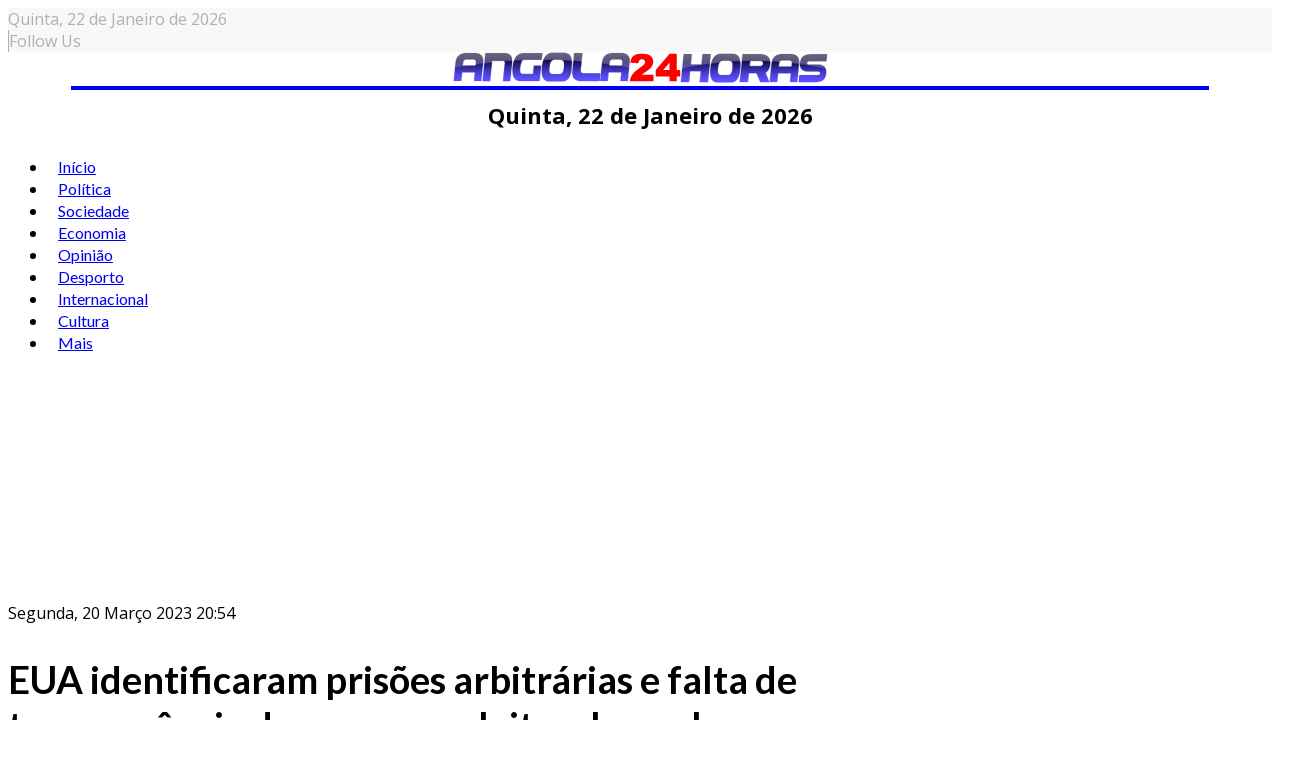

--- FILE ---
content_type: text/html; charset=utf-8
request_url: https://angola24horas.com/angola-24-horas-noticias/item/26521-eua-identificaram-prisoes-arbitrarias-e-falta-de-transparencia-do-processo-eleitoral-angolana
body_size: 21253
content:
<!DOCTYPE html>
<html prefix="og: http://ogp.me/ns#" class="com_k2" lang="pt-br">
<head>
  
<!-- Google Tag Manager -->
<script>(function(w,d,s,l,i){w[l]=w[l]||[];w[l].push({'gtm.start':
new Date().getTime(),event:'gtm.js'});var f=d.getElementsByTagName(s)[0],
j=d.createElement(s),dl=l!='dataLayer'?'&l='+l:'';j.async=true;j.src=
'https://www.googletagmanager.com/gtm.js?id='+i+dl;f.parentNode.insertBefore(j,f);
})(window,document,'script','dataLayer','GTM-K37PWBJ');</script>
<!-- End Google Tag Manager -->  

  
 <script async src="https://pagead2.googlesyndication.com/pagead/js/adsbygoogle.js?client=ca-pub-5708617689570344"
     crossorigin="anonymous"></script>
  
  
  <!-- Google tag (gtag.js) -->
<script async src="https://www.googletagmanager.com/gtag/js?id=G-EZ17KZT0DS"></script>
<script>
  window.dataLayer = window.dataLayer || [];
  function gtag(){dataLayer.push(arguments);}
  gtag('js', new Date());

  gtag('config', 'G-EZ17KZT0DS');
</script>
  
  

				<meta name="viewport" content="width=device-width, initial-scale=1, maximum-scale=2.0">
		<base href="https://angola24horas.com/angola-24-horas-noticias/item/26521-eua-identificaram-prisoes-arbitrarias-e-falta-de-transparencia-do-processo-eleitoral-angolana" />
	<meta http-equiv="content-type" content="text/html; charset=utf-8" />
	<meta name="keywords" content="EUA_Angola,Direitos Humanos" />
	<meta name="robots" content="max-image-preview:large" />
	<meta name="author" content="Angola 24 Horas" />
	<meta property="og:url" content="https://angola24horas.com/angola-24-horas-noticias/item/26521-eua-identificaram-prisoes-arbitrarias-e-falta-de-transparencia-do-processo-eleitoral-angolana" />
	<meta property="og:type" content="article" />
	<meta property="og:title" content="EUA identificaram prisões arbitrárias e falta de transparência do processo eleitoral angolana - Angola24Horas - Portal de Noticias Online" />
	<meta property="og:description" content="Restrições à liberdade de imprensa e de expressão, violência contra jornalistas, prisões arbitrárias, abusos das forças de segurança e sentimento de impunidade e falta de transparência do processo eleitoral foram alguns dos problemas identificados em Angola pelo Departamento de Estado norte-american..." />
	<meta property="og:image" content="https://angola24horas.com/media/k2/items/cache/61f44f92420da7ed820cf70a8a2a3917_S.jpg" />
	<meta name="image" content="https://angola24horas.com/media/k2/items/cache/61f44f92420da7ed820cf70a8a2a3917_S.jpg" />
	<meta name="twitter:card" content="summary" />
	<meta name="twitter:title" content="EUA identificaram prisões arbitrárias e falta de transparência do processo eleitoral angolana - Angola24Horas - Portal de Noticias Online" />
	<meta name="twitter:description" content="Restrições à liberdade de imprensa e de expressão, violência contra jornalistas, prisões arbitrárias, abusos das forças de segurança e sentimento de impunidade e falta de transparência do processo ele..." />
	<meta name="twitter:image" content="https://angola24horas.com/media/k2/items/cache/61f44f92420da7ed820cf70a8a2a3917_M.jpg" />
	<meta name="twitter:image:alt" content="EUA identificaram prisões arbitrárias e falta de transparência do processo eleitoral angolana" />
	<meta name="description" content="Restrições à liberdade de imprensa e de expressão, violência contra jornalistas, prisões arbitrárias, abusos das forças de segurança e sentimento de i..." />
	<meta name="generator" content="Joomla! - Open Source Content Management" />
	<title>EUA identificaram prisões arbitrárias e falta de transparência do processo eleitoral angolana - Angola24Horas - Portal de Noticias Online</title>
	<link href="/angola-24-horas-noticias/item/26521-eua-identificaram-prisoes-arbitrarias-e-falta-de-transparencia-do-processo-eleitoral-angolana" rel="canonical" />
	<link href="https://angola24horas.com/images/LOGO_24_HORAS/favicon.ico" rel="shortcut icon" type="image/vnd.microsoft.icon" />
	<link href="https://cdnjs.cloudflare.com/ajax/libs/magnific-popup.js/1.1.0/magnific-popup.min.css" rel="stylesheet" type="text/css" />
	<link href="https://cdnjs.cloudflare.com/ajax/libs/simple-line-icons/2.4.1/css/simple-line-icons.min.css" rel="stylesheet" type="text/css" />
	<link href="/components/com_k2/css/k2.css?v=2.21" rel="stylesheet" type="text/css" />
	<link href="//fonts.googleapis.com/css?family=Open+Sans:300,300i,400,400i,600,600i,700,700i,800,800i&display=swap" rel="stylesheet" type="text/css" />
	<link href="//fonts.googleapis.com/css?family=Lato:100,100i,300,300i,400,400i,700,700i,900,900i&display=swap" rel="stylesheet" type="text/css" />
	<link href="/cache/gk/a2a24fdde3abdb9ae1cf27a398e84907.css.php" rel="stylesheet" type="text/css" />
	<link href="/modules/mod_sp_social/assets/css/default/sp_social.css" rel="stylesheet" type="text/css" />
	<link href="/components/com_sppagebuilder/assets/css/animate.min.css" rel="stylesheet" type="text/css" />
	<link href="/components/com_sppagebuilder/assets/css/sppagebuilder.css" rel="stylesheet" type="text/css" />
	<link href="/components/com_sppagebuilder/assets/css/magnific-popup.css" rel="stylesheet" type="text/css" />
	<link href="/plugins/content/al_facebook_comments/assets/css/style.css" rel="stylesheet" type="text/css" />
	<style type="text/css">

                        /* K2 - Magnific Popup Overrides */
                        .mfp-iframe-holder {padding:10px;}
                        .mfp-iframe-holder .mfp-content {max-width:100%;width:100%;height:100%;}
                        .mfp-iframe-scaler iframe {background:#fff;padding:10px;box-sizing:border-box;box-shadow:none;}
                    
            	.childcontent .gkcol { width: 200px; }
            .itemAuthorLatest {
display: none;
}
#clever-48204-953704-top-scroll{
display:none !important;
}

#sppb-addon-1562255678055 .intro .art h4 {
	float: left;
	font-size: 16px;
	width: 48%;
}

#sppb-addon-1562255678055 .intro.columns-1 .art .nspHeader a,
#sppb-addon-1561347920721 .intro.columns-1 .art .nspHeader a {
    font-size: 16px;
}

.five-items .nspArtPage.nspCol1 .nspArt:nth-child(n+6) {
    display: none;
}

#gkPopupFollow .sp_social ul li,
#gkFooterNav .sp_social ul li {
    background-color: red;
    padding: 0;
    width: 32px;
    height: 32px;
    text-align: center;
    line-height: 32px;
}
#gkPopupFollow .sp_social ul li a,
#gkFooterNav .sp_social ul li a {
    font-size: inherit;
}
#gkPopupFollow .sp_social ul li a i,
#gkFooterNav .sp_social ul li a i,
#gkPopupFollow .sp_social ul li a i:hover,
#gkFooterNav .sp_social ul li a i:hover {
    color: #fff;
}

#gkFooterNav a {
    color: #fff;
    display: initial;
    font-size: 14px;
}
.itemRelated ul li:nth-child(n+4) {
    display: none;
}
#gkHeaderNav .gkMainMenu .gkmenu.level0 > li > a, #gkHeaderNav .gkMainMenu .gkmenu.level0 > li > span {
    padding: 0 10px;
}
.module-third-1 .nspArtPage.nspCol1 {
    border-bottom: 1px solid #ccc;
}
span.itemImage img {
    max-width: 100%;
    height: auto;
    width: 100% !important;
}
span.itemDateModified {
    text-align: right;
}
.itemRatingBlock, span.itemDateModified {
    width: 49%;
    padding: 10px 0 !important;
    float: left;
    margin-bottom: 15px;
}
div.itemVideoBlock {
    background: none;
}
.itemRelated .itemRelTitle {
    font-size: 14px;
}
div.itemRelated {
    border-top: 1px solid #000;
}
div.itemHeader h2.itemTitle {
    font-size: 38px;
}
div.itemRelated h3 {
    display: inline-block;
    background-color: #000;
    color: #fff;
    font-size: 16px;
    padding: 4px 20px;
    text-transform: uppercase;
}
div.itemRelated ul li {
    float: left;
    width: 33%;
    box-sizing: border-box;
    padding-right: 10px;
    -ms-box-orient: horizontal;
    display: -webkit-box;
    display: -moz-box;
    display: -ms-flexbox;
    display: -moz-flex;
    display: -webkit-flex;
    display: flex;
    -webkit-flex-flow: column;
    flex-flow: column;
}
.itemRelated .itemRelTitle {
    order: 2;
    width: 100%;
    float: left;
    font-weight: 900;
}
.itemRelated img.itemRelImg {
    float: left;
    width: 100% !important;
    order: 1;
    max-width: 100%;
    margin-bottom: 10px;
}
.bt-social-share,
.catItemReadMore,
.catItemLinks,
.catItemRatingBlock {
    display: none !important;
}
.nspArt h4.nspHeader {
    font-size: 20px;
    padding: 0;
}
.sppb-addon.sppb-addon-module.title-2 {
    border-top: 2px solid #000040;
}
.title-1 .sppb-addon-title {
    color: #222;
    font-size: 14px;
    font-weight: 800;
    letter-spacing: 0;
    line-height: 20px;
    margin: 0 0 25px;
    padding-top: 25px;
    text-transform: uppercase;
    border-top: 2px solid #1a1a1a;
}
.title-2 .sppb-addon-title {
    color: #fff !important;
    font-size: 14px;
    font-weight: 800;
    letter-spacing: 0;
    line-height: 20px;
    margin: 0 0 25px;
    padding: 6px 12px;
    text-transform: uppercase;
    background-color: #000040;
    display: inline-block;
}
.title-3 .header,
.title-3 .sppb-addon-title {
    color: #fff;
    font-size: 26px;
    font-weight: 700;
    position: relative;
    letter-spacing: 0;
    line-height: 28px;
    margin: 0 0 25px;
    padding: 5px 0 12px;
    text-transform: none;
    border-top: none;
    background-color: #f80000;
    text-align: center;
}
.title-3 .header::after,
.title-3 .sppb-addon-title::after {
    content: '';
    display: block;
    height: 20px;
    width: 20px;
    margin: 0 auto;
    background-color: #f80000;
    transform: rotate(45deg);
    left: 0;
    bottom: -10px;
    position: absolute;
    right: 0;
    z-index: 1;
}
.gkNspPM-VideoList strong {
    text-align: left;
}
.gkNspPM-VideoList figcaption {
    padding: 0 16px 16px 0;
}

.gkNspPM-VideoList h3 {
    text-align: left; 
    font-weight: 700;
}
#gkPageContent {
    padding: 10px 0;
}
#gkFooterNav li + li {
    padding-left: 6px;
}
.footer-w50 p {
    margin: 0;
}
#gkFooterNav .footer-w50 a {
    color: #fff;
}
.footer-w50 {
    text-align: center;
    color: #fff;
    width: 50%;
    float: right;
    background-color: #e80300;
    box-sizing: border-box;
    padding: 15px;
    margin-bottom: 0;
}
.footer-custom-1 {
    padding-bottom: 15px;
    max-width: 1340px;
    margin: 0 auto;
    text-align: center;
}
#gkCopyrights {
    display: none;
}
#gkFooter .sppb-social-share-style-custom ul li a, 
#gkFooter .sppb-social-share-style-solid ul li a {
    padding: 5px;
}
#gkFooterNav {
    width: 100%;
}
#gkFooter {
    width: 100%;
    max-width: 100% !important;
    padding-left: 0;
    padding-right: 0;
    color: #fff !important;
    background-color: #001040  !important;
}
#gkFooter > .gkPage {
    padding-bottom: 0;
}
#gkFooter, 
#gkFooter > .gkPage {
    padding: 0 !important;
    text-align: center;
}
#gkFooterNav li {
    float: none;
    display: inline-block;
}
#gkFooter > .gkPage {
    border-top: 0 solid #1a1a1a;
}
#gkFooterNav {
    color:#fff !important;
}
#gkFooterNav a:hover {
    border-bottom: none;
}
.border-m .nspMain .nspArtPage .nspArt::after {
    border-bottom: 1px solid #000;
}
.module-third-1 .nspCol1 {
    position: relative;
    box-sizing: border-box;
}
.module-third-1.nspMain .nspHeader a {
    color: #fff;
}
.module-third-1.nspMain .nspHeader {
    margin-bottom: 0;
    position: absolute;
    bottom: 25px;
    padding: 45px 20px;
    box-sizing: border-box;
    color: #fff;
    width: 87%;
    background-image: linear-gradient(0deg, rgba(0,0,0,.8) 1%, transparent 99%);
}
.module-third-1.nspMain .nspInfo.nspInfo1 {
    margin-bottom: 0;
    clear: both;
    line-height: 25px;
    position: absolute;
    bottom: 25px;
    padding: 10px 20px;
    color: #fff;
}
.module-third-1 .nspLinks .nspList li h4 {
    font-size: 1.6rem;
    font-family: inherit;
    line-height: 20px;
    padding: 15px 0;
    font-weight: 700 !important;
    margin-bottom: 0;
}
.module-third-1 .nspLinks .nspList li > div {
    float: left;
    width: 50%;
}
.module-third-1 .nspLinks .nspList li {
    float: left;
    width: 100%;
        border-bottom: 1px solid #ccc;
}
.module-third-1 .nspLinks .nspImageWrapper {
    float: left !important;
    padding-left: 0 !important;
    padding-bottom: 15px;
    padding-right: 15px !important;
    width: 42%;
    padding-top: 15px;
}
.module-third-1 .nspLinks .nspList li:last-child {
    border-bottom: none;
}
.title-pa .nspArt.nspCol1 {
    position: relative;
}
.title-pa.nspMain .nspHeader a {
    color: #fff;
}
.title-pa.nspMain .nspArtPage .nspArt:after {
    border-bottom: none;
    margin-top: 0;
}
.title-pa h4.nspHeader.tleft.fnone.has-image {
    position: absolute;
    bottom: 0;
    font-size: 18px;
    width: 83%;
    box-sizing: border-box;
    padding: 10px;
    margin: 0;
    color: #fff;
    background-image: linear-gradient(0deg, rgba(0,0,0,.8) 1%, transparent 99%);
}
.position-a-r.nspMain .nspInfo2 {
    position: initial;
    padding: 4px 0;
    color: #000 !important;
    margin-top: 10px;
    background-color: #fff;
    border: 1px solid #ccc;
    min-width: auto;
    border-radius: 4px;
    text-transform: uppercase;
    width: 100%;
    text-align: center;
}
.position-a-r.nspMain .nspArtPage .nspArt .nspInfo2,
.position-a-r.nspMain .nspArtPage .nspArt .nspInfo2 a {
    color: #000;
    font-weight: 400;
    letter-spacing: 1px;
    font-size: 18px;
}
.remove-margin-n.nspMain .nspArtPage {
    margin-left: 0;
}
.gkNspPM-NewNewsSlider {
    margin-bottom: 20px;
}
.gkNspPM-EvoNews2 .intro .nspImageWrapper {
    float: left !important;
    padding-left: 0 !important;
    padding-right: 15px !important;
}
.gkNspPM.gkNspPM-TitleOverlay.nspMain {
    margin-bottom: 25px;
}
.gkNspPM-TitleOverlay.nspMain .nspInfo2 {
    position: relative;
    margin-top: -15px;
    z-index: 99;
}
.gkNspPM-TitleOverlay .gkImgOverlay {
    display: none;
}
.nspMain .nspHeader,
.title-bold .nspMain .nspHeader a {
    font-weight: bold;
}
.nspMain.small-img .nspArtPage .nspArt .nspImageWrapper::before {
    content: none;
    display: none;
}
[class^="fa fa-"], [class*=" fa-"] {
    color: inherit;
}
#gkUser > a, #gkUser > span, #gkCart > a, #gkCart > span, #gkFollow > a, #gkFollow > span,  #gkFollow > span:hover {
    color: #afafaf;
}
#gkRightHead > div {
    border-left: 1px solid #afafaf;
}
#gkUser a, 
#gkUser a:hover {
    color: #afafaf;
}
.gkTopBar {
    background-color: #f8f8f8;
    color: #afafaf;
}
#gkBg {
    padding-top: 0;
}
#gkHeader {
    position: inherit;
}
.gkHeaderTop {
    height: auto;
}
.ja-day.clearfix.date-custom {
    width: 100%;
    padding: 10px;
    text-align: center;
    font-weight: bold;
    font-size: 22px;
}
@media(min-width: 1041px) {
.five-post-ds .nspArtPage.nspCol1 .nspArt:nth-child(6) {
    display: none;
}
.font-size-1 .nspArt h4.nspHeader {
    font-size: 17px;
    padding: 0;
}
    #column-wrap-id-1561403078691 {
        border-right: 1px solid #ccc;
        padding-right: 10px;
    }
    #column-id-1561403078690 {
        border-right: 1px solid #ccc;
    }
    div#column-wrap-id-1561403078690 {
        -ms-flex: 0 0 21%;
        flex: 0 0 21%;
        max-width: 21%;
    }
    #column-wrap-id-1561403078691 {
        -ms-flex: 0 0 53%;
        flex: 0 0 53%;
        max-width: 53%;
        padding-right: 26px;
    }
    .gkNspPM-TitleOverlay > figure,
    .gkNspPM-TitleOverlay > figure > img {
        width: 100%;
    }
    div#column-wrap-id-1561403078692 {
        -ms-flex: 0 0 26%;
        flex: 0 0 26%;
        max-width: 26%;       
    }
    .gkNspPM-TitleOverlay > figure > figcaption h3 {
        font-size: 34px;
        line-height: 36px;
    }
    #gkLogo {
        display: block;
        float: none;
        width: 90%;
        text-align: center;
        border-bottom: 4px solid;
        margin: 0 auto;
    }
    #gkHeaderNav {
        margin: 0 auto;
        float: none;
        display: block;
    }
    #gkSearch {
        margin-top: -80px;
        margin-right: 80px;
    }
    .nspMain.small-img .nspHeader {
        width: 60%;
    }
}
@media(max-width: 840px) {
.gkNspPM-NewNewsSlider .gkListWrapper {
    margin: 0 10px;
}
.gkNspPM-NewNewsSlider .gkPrev {
    left: -13px;
}
.gkNspPM-NewNewsSlider .gkNext {
    right: -13px;
}
#column-id-1561394621773 {
    padding: 0 70px 10px;
}
#gkSidebarRight, .gkSidebarRight {
    padding-left: 0;
    padding-right: 0;
    border-left: 0 solid #ddd;
}
.nspMain .nspInfo.nspInfo1 {
    margin: 5px 0;
    font-size: 14px;
}
.nspMain.small-img .nspHeader {
    font-size: 18px;
    line-height: normal;
    margin-bottom: 15px;
    margin-top: 0;
}
.com_k2 .gkMainbodyMain {
    padding: 0;
}
    .footer-w50 {
        width: 100%;
    }
    .gkMainbodyWrap.has-sidebar,
    #gkSidebarLeft.sidebar, .sidebar.gkSidebarRight {
        display: block !important;
        width: 100%;
        margin: 0 auto;
    }
}
@media(max-width: 1040px) {
    .gkNspPM-VideoList h3 {
        font-size: 16px;
    }
    div.itemHeader h2.itemTitle {
        font-size: 26px;
    }
    .ja-day.clearfix.date-custom {
        font-size: 14px;
    }
    div.itemRelated ul li {
        width: 100%;
    }
    .gkNspPM-TitleOverlay > figure > figcaption h3 {
        font-size: 18px;
        line-height: 18px;
    }
    .nspArts, .nspLinksWrap {
        padding: 0;
    }
    .ja-day.clearfix.date-custom {
        font-size: 14px;
    }
    #gkLogo, #gkLogo.text {
        margin-left: 0 !important;
        text-align: center;
        width: 100% !important;
    }
    #gkLogo > img {
        max-width: 80%;
        margin: 0 auto;
        display: inline-block;
    }
}
@media(max-width: 310px) {
#column-id-1561394621773 {
    padding: 0 30px 10px;
}
}body,
p { font-family: 'Open Sans', Arial, sans-serif; }
h1,
h2,
h3,
h4,
h5,
h6,
#gkHeaderNav .gkMainMenu .gkmenu.level0 > li > a, #gkHeaderNav .gkMainMenu .gkmenu.level0 > li > span,
.box .header,
.btn, .readon-button { font-family: 'Lato', Arial, sans-serif; }
#gkLogo { font-family: 'Lato', Arial, sans-serif; }
.nspMain .nspHeader { font-family: 'Lato', Arial, sans-serif; }
@media screen and (max-width: 780px) {
	    	#k2Container .itemsContainer { width: 100%!important; } 
	    	.cols-2 .column-1,
	    	.cols-2 .column-2,
	    	.cols-3 .column-1,
	    	.cols-3 .column-2,
	    	.cols-3 .column-3,
	    	.demo-typo-col2,
	    	.demo-typo-col3,
	    	.demo-typo-col4 {width: 100%; }
	    	}#gkSidebarRight, .gkSidebarRight { width: 30%; }
#gkPageContent, #gkBottom, #gkFooter { max-width: 1350px; }
#gkContentWrap { width: 100%; }
.gkMainbodyTopContent, .gkMainbodyMain { width: 70%; }
#menu511 > div,
#menu511 > div > .childcontent-inner { width: 400px; }
div.mod_search142 input[type="search"]{ width:auto; }
	</style>
	<script type="application/json" class="joomla-script-options new">{"csrf.token":"bdc34fc5a418d66095383eca7f151ebc","system.paths":{"root":"","base":""}}</script>
	<script src="/media/jui/js/jquery.min.js?069c8720f78fa282435f2815d1963071" type="text/javascript"></script>
	<script src="/media/jui/js/jquery-noconflict.js?069c8720f78fa282435f2815d1963071" type="text/javascript"></script>
	<script src="/media/jui/js/jquery-migrate.min.js?069c8720f78fa282435f2815d1963071" type="text/javascript"></script>
	<script src="https://cdnjs.cloudflare.com/ajax/libs/magnific-popup.js/1.1.0/jquery.magnific-popup.min.js" type="text/javascript"></script>
	<script src="/media/k2/assets/js/k2.frontend.js?v=2.21&sitepath=/" type="text/javascript"></script>
	<script src="/modules/mod_bw_social_share/js/rrssb.js" type="text/javascript"></script>
	<script src="/modules/mod_bw_social_share/js/mod_bw_social_share.js" type="text/javascript"></script>
	<script src="/media/jui/js/bootstrap.min.js?069c8720f78fa282435f2815d1963071" type="text/javascript"></script>
	<script src="/media/system/js/mootools-core.js?069c8720f78fa282435f2815d1963071" type="text/javascript"></script>
	<script src="/media/system/js/core.js?069c8720f78fa282435f2815d1963071" type="text/javascript"></script>
	<script src="/media/system/js/mootools-more.js?069c8720f78fa282435f2815d1963071" type="text/javascript"></script>
	<script src="/media/system/js/modal.js?069c8720f78fa282435f2815d1963071" type="text/javascript"></script>
	<script src="https://angola24horas.com/templates/gk_evonews/js/imagesloaded.pkgd.min.js" type="text/javascript"></script>
	<script src="https://angola24horas.com/templates/gk_evonews/js/masonry.pkgd.min.js" type="text/javascript"></script>
	<script src="https://angola24horas.com/templates/gk_evonews/js/modernizr.js" type="text/javascript"></script>
	<script src="https://angola24horas.com/templates/gk_evonews/js/gk.scripts.js" type="text/javascript"></script>
	<script src="https://angola24horas.com/templates/gk_evonews/js/gk.menu.js" type="text/javascript"></script>
	<script src="https://angola24horas.com/templates/gk_evonews/js/scrollreveal.js" type="text/javascript"></script>
	<!--[if lt IE 9]><script src="/media/system/js/html5fallback.js?069c8720f78fa282435f2815d1963071" type="text/javascript"></script><![endif]-->
	<script src="/components/com_sppagebuilder/assets/js/jquery.parallax.js" type="text/javascript"></script>
	<script src="/components/com_sppagebuilder/assets/js/sppagebuilder.js" type="text/javascript"></script>
	<script src="/components/com_sppagebuilder/assets/js/jquery.magnific-popup.min.js" type="text/javascript"></script>
	<script src="https://angola24horas.com/modules/mod_news_pro_gk5/interface/scripts/engine.jquery.js" type="text/javascript"></script>
	<script type="application/x-k2-headers">
{"Last-Modified": "Mon, 20 Mar 2023 21:18:53 GMT", "ETag": "59f987b0d4da92341e3d253312f21e38"}
	</script>
	<script type="application/ld+json">

                {
                    "@context": "https://schema.org",
                    "@type": "Article",
                    "mainEntityOfPage": {
                        "@type": "WebPage",
                        "@id": "https://angola24horas.com/angola-24-horas-noticias/item/26521-eua-identificaram-prisoes-arbitrarias-e-falta-de-transparencia-do-processo-eleitoral-angolana"
                    },
                    "url": "https://angola24horas.com/angola-24-horas-noticias/item/26521-eua-identificaram-prisoes-arbitrarias-e-falta-de-transparencia-do-processo-eleitoral-angolana",
                    "headline": "EUA identificaram prisões arbitrárias e falta de transparência do processo eleitoral angolana - Angola24Horas - Portal de Noticias Online",
                    "image": [
                        "https://angola24horas.com/media/k2/items/cache/61f44f92420da7ed820cf70a8a2a3917_XL.jpg",
                        "https://angola24horas.com/media/k2/items/cache/61f44f92420da7ed820cf70a8a2a3917_L.jpg",
                        "https://angola24horas.com/media/k2/items/cache/61f44f92420da7ed820cf70a8a2a3917_M.jpg",
                        "https://angola24horas.com/media/k2/items/cache/61f44f92420da7ed820cf70a8a2a3917_S.jpg",
                        "https://angola24horas.com/media/k2/items/cache/61f44f92420da7ed820cf70a8a2a3917_XS.jpg",
                        "https://angola24horas.com/media/k2/items/cache/61f44f92420da7ed820cf70a8a2a3917_Generic.jpg"
                    ],
                    "datePublished": "2023-03-20T20:54:28+00:00",
                    "dateModified": "2023-03-20T21:18:53+00:00",
                    "author": {
                        "@type": "Person",
                        "name": "Angola 24 Horas",
                        "url": "https://angola24horas.com/angola-24-horas-noticias/itemlist/user/572-angola24horas"
                    },
                    "publisher": {
                        "@type": "Organization",
                        "name": "Angola24Horas - Portal de Noticias Online ",
                        "url": "https://angola24horas.com/",
                        "logo": {
                            "@type": "ImageObject",
                            "name": "Angola24Horas - Portal de Noticias Online ",
                            "width": "",
                            "height": "",
                            "url": "https://angola24horas.com/"
                        }
                    },
                    "articleSection": "https://angola24horas.com/angola-24-horas-noticias/itemlist/category/71-destaques",
                    "keywords": "EUA_Angola,Direitos Humanos",
                    "description": "Restrições à liberdade de imprensa e de expressão, violência contra jornalistas, prisões arbitrárias, abusos das forças de segurança e sentimento de impunidade e falta de transparência do processo eleitoral foram alguns dos problemas identificados em Angola pelo Departamento de Estado norte-americano em 2022.",
                    "articleBody": "Restrições à liberdade de imprensa e de expressão, violência contra jornalistas, prisões arbitrárias, abusos das forças de segurança e sentimento de impunidade e falta de transparência do processo eleitoral foram alguns dos problemas identificados em Angola pelo Departamento de Estado norte-americano em 2022. O relatório do departamento governamental dos Estados Unidos da América (EUA), hoje divulgado, apontou várias violações no campo dos direitos humanos em Angola, no ano passado, lembrando que foi um ano eleitoral – em que o MPLA, partido no poder desde a independência, em 1975, ganhou com 51% dos votos. Apesar de destacar que a votação decorreu em geral de forma “pacífica e credível” o documento aponta algumas falhas como a falta de uma Comissão Nacional Eleitoral independente e a falta de transparência do processo eleitoral, em que a cobertura do Movimento Popular de Libertação de Angola (MPLA) foi “tendenciosa” e mais alargada do que a dos outros partidos. O departamento governamental norte-americano identificou também abusos cometidos pelas forças da ordem e assassínios arbitrários, extrajudiciais e ilegais. Apontou igualmente as detenções arbitrárias e as más condições das prisões, que colocam os detidos em risco de vida, devido à sobrelotação, falta de assistência medica, corrupção e violência. As prisões angolanas tinham capacidade total para 21.000 presos, mas mantinham aproximadamente 25.000 detidos, dos quais cerca de 10.000 em prisão preventiva. Em causa, no relatório, estão também as restrições à liberdade de expressão e de imprensa, incluindo violência, ameaças de violência ou detenções injustificadas de jornalistas, bem como atos de censura e processos de difamação. Notícias sobre corrupção, má governação, abusos e violações de direitos humanos foram as principias razões para os ataques contra jornalistas, que ocorreram com impunidade. “Os jornalistas relataram mais incidentes de violência, assédio e intimidação em comparação com o ano anterior. Outros jornalistas relataram assédio por parte das autoridades durante a cobertura de manifestações pacíficas e comícios eleitorais”, lê-se no documento. Foram também visados jornalistas que cobriam temas relacionados com ocupações de terras, despejos e demolições, com casos de profissionais da imprensa que foram cercados e agredidos e ficaram sem os seus equipamentos. De acordo com fontes de organizações não-governamentais e da sociedade civil, a polícia prendeu arbitrariamente pessoas que participaram ou estavam prestes a participar de protestos antigovernamentais. Estes detidos eram geralmente libertados após algumas horas, mas eram por vezes acusados de crimes. Segundo o relatório, embora o Governo geralmente respeite a independência e imparcialidade do judiciário, o sistema judicial foi também afetado por fragilidades institucionais, incluindo interferência política no processo de tomada de decisão, havendo igualmente relatos de presos políticos, como os ativistas Luther King e o líder do Movimento do Protetorado Português da Lunda Norte, José Mateus “Zecamutchima”, recentemente libertado. “O Governo deu passos significativos no sentido de identificar, investigar, acusar e punir responsáveis que cometeram abusos bem como os que estão envolvidos em corrupção”, salientou o Departamento de Estado. No entanto, “a responsabilização pelos abusos dos direitos humanos foi limitada devido à falta de mecanismos de controlo e equilíbrio, falta de capacidade institucional, cultura de impunidade e corrupção do Governo”, aponta-se. Outro aspeto evidenciado são as demolições forçadas ou expropriação de terrenos sem compensação ou processos judiciais, como aconteceu nos terrenos adjacentes ao novo aeroporto de Luanda. O relatório realçou que tratar da documentação relativa à propriedade dos terrenos “demora anos”, fazendo com que muitas pessoas não tenham títulos relativos aos terrenos ou casas onde habitam há vários anos. No campo da igualdade de género, o documento focou a falta de investigação e responsabilização de autores de atos de violência, bem como crimes contra lésbicas, homossexuais, bissexuais, transgénero e intersexuais."
                }
                
	</script>
	<script type="text/javascript">

		jQuery(function($) {
			SqueezeBox.initialize({});
			initSqueezeBox();
			$(document).on('subform-row-add', initSqueezeBox);

			function initSqueezeBox(event, container)
			{
				SqueezeBox.assign($(container || document).find('a.modal').get(), {
					parse: 'rel'
				});
			}
		});

		window.jModalClose = function () {
			SqueezeBox.close();
		};

		// Add extra modal close functionality for tinyMCE-based editors
		document.onreadystatechange = function () {
			if (document.readyState == 'interactive' && typeof tinyMCE != 'undefined' && tinyMCE)
			{
				if (typeof window.jModalClose_no_tinyMCE === 'undefined')
				{
					window.jModalClose_no_tinyMCE = typeof(jModalClose) == 'function'  ?  jModalClose  :  false;

					jModalClose = function () {
						if (window.jModalClose_no_tinyMCE) window.jModalClose_no_tinyMCE.apply(this, arguments);
						tinyMCE.activeEditor.windowManager.close();
					};
				}

				if (typeof window.SqueezeBoxClose_no_tinyMCE === 'undefined')
				{
					if (typeof(SqueezeBox) == 'undefined')  SqueezeBox = {};
					window.SqueezeBoxClose_no_tinyMCE = typeof(SqueezeBox.close) == 'function'  ?  SqueezeBox.close  :  false;

					SqueezeBox.close = function () {
						if (window.SqueezeBoxClose_no_tinyMCE)  window.SqueezeBoxClose_no_tinyMCE.apply(this, arguments);
						tinyMCE.activeEditor.windowManager.close();
					};
				}
			}
		};
		
 $GKMenu = { height:true, width:true, duration: 500 };
$GK_TMPL_URL = "https://angola24horas.com/templates/gk_evonews";

$GK_URL = "https://angola24horas.com/";

	</script>
	<meta property="og:type" content="website" />
	<meta property="og:title" content="EUA identificaram prisões arbitrárias e falta de transparência do processo eleitoral angolana" />
	<meta property="og:url" content="https://angola24horas.com/angola-24-horas-noticias/item/26521-eua-identificaram-prisoes-arbitrarias-e-falta-de-transparencia-do-processo-eleitoral-angolana" />
	<meta property="og:description" content="Restrições à liberdade de imprensa e de expressão, violência contra jornalistas, prisões arbitrárias, abusos das forças de segurança e sentimento de impunidade e falta de transparência do processo eleitoral foram alguns dos problemas identificados em Angola pelo Departamento de Estado no" />
	<meta property="og:image" content="/media/k2/items/cache/61f44f92420da7ed820cf70a8a2a3917_M.jpg" />
	
	<link rel="apple-touch-icon" href="https://angola24horas.com/templates/gk_evonews/images/touch-device.png">
	<link rel="apple-touch-icon-precomposed" href="https://angola24horas.com/templates/gk_evonews/images/touch-device.png">
	<meta property="og:locale" content="en_US"/>
<meta property="og:site_name" content=""/>
<meta property="fb:admins" content=""/>
<meta property="fb:app_id" content=""/>
	<script type="text/javascript" src="//assets.pinterest.com/js/pinit.js"></script>
	<script src="//platform.linkedin.com/in.js" type="text/javascript"></script>
	<script type="text/javascript" src="https://apis.google.com/js/plusone.js">{lang: "en"}</script>

	<link rel="stylesheet" href="https://angola24horas.com/templates/gk_evonews/css/small.desktop.css" media="(max-width: 1920px)" />
<link rel="stylesheet" href="https://angola24horas.com/templates/gk_evonews/css/tablet.css" media="(max-width: 1040px)" />
<link rel="stylesheet" href="https://angola24horas.com/templates/gk_evonews/css/small.tablet.css" media="(max-width: 840px)" />
<link rel="stylesheet" href="https://angola24horas.com/templates/gk_evonews/css/mobile.css" media="(max-width: 640px)" />

<!--[if IE 9]>
<link rel="stylesheet" href="https://angola24horas.com/templates/gk_evonews/css/ie/ie8.css" type="text/css" />
<![endif]-->

<!--[if IE 8]>
<link rel="stylesheet" href="https://angola24horas.com/templates/gk_evonews/css/ie/ie8.css" type="text/css" />
<![endif]-->

<!--[if lte IE 7]>
<link rel="stylesheet" href="https://angola24horas.com/templates/gk_evonews/css/ie/ie7.css" type="text/css" />
<![endif]-->

<!--[if lte IE 9]>
<script type="text/javascript" src="https://angola24horas.com/templates/gk_evonews/js/ie.js"></script>
<![endif]-->

<!--[if (gte IE 6)&(lte IE 9)]>
<script type="text/javascript" src="https://angola24horas.com/templates/gk_evonews/js/respond.js"></script>
<script type="text/javascript" src="https://angola24horas.com/templates/gk_evonews/js/selectivizr.js"></script>
<script type="text/javascript" src="http://html5shim.googlecode.com/svn/trunk/html5.js"></script>
<![endif]-->

<script src="https://pagead2.googlesyndication.com/pagead/js/adsbygoogle.js"></script>

<!--<script data-cfasync="false" type="text/javascript" id="clever-core">
                                    (function (document, window) {
                                        var a, c = document.createElement("script");
                                        c.id = "CleverCoreLoader48204";
                                        c.src = "//scripts.cleverwebserver.com/2cb57605050b628f019002a2e8485f99.js";
                                        c.async = !0;
                                        c.type = "text/javascript";
                                        c.setAttribute("data-target", window.name);
                                        c.setAttribute("data-callback", "put-your-callback-macro-here");
                                        try {
                                            a = parent.document.getElementsByTagName("script")[0] || document.getElementsByTagName("script")[0];
                                        } catch (e) {
                                            a = !1;
                                        }
                                        a || (a = document.getElementsByTagName("head")[0] || document.getElementsByTagName("body")[0]);
                                        a.parentNode.insertBefore(c, a);
                                    })(document, window);
                                </script>-->
	 


<script>
  (function(i,s,o,g,r,a,m){i['GoogleAnalyticsObject']=r;i[r]=i[r]||function(){
  (i[r].q=i[r].q||[]).push(arguments)},i[r].l=1*new Date();a=s.createElement(o),
  m=s.getElementsByTagName(o)[0];a.async=1;a.src=g;m.parentNode.insertBefore(a,m)
  })(window,document,'script','//www.google-analytics.com/analytics.js','ga');

  ga('create', 'G-EZ17KZT0DS', 'auto');
  ga('send', 'pageview');

</script>
<!-- Universal Google Analytics Plugin by PB Web Development -->


</head>
<body
	
			 data-tablet-width="1040" data-tablet-small-width="840" data-mobile-width="640"
	 class="no-mainbodyTop" 
	id="gkTemplateTop">
      
      
    <!-- Google Tag Manager (noscript) -->
<noscript><iframe src="https://www.googletagmanager.com/ns.html?id=GTM-K37PWBJ"
height="0" width="0" style="display:none;visibility:hidden"></iframe></noscript>
<!-- End Google Tag Manager (noscript) -->
      
      
      
	
	
	
	<div id="gkBg">
		<header id="gkHeader" class="gk-clearfix " >
			<div class="gkTopBar">
				<div class="ja-day clearfix">
	        <span class="day" style="text-transform: capitalize;">Quinta, </span><span class="date">22 de </span><span class="month">Janeiro </span><span class="year"> de 2026</span>	     	</div>

	     					<div id="gkRightHead">

											<div id="gkFollow" >
							<span>Follow Us</span>
						</div><!-- #gkSearch -->
					
					<!-- #gkUser -->

				</div>
							</div>
			<div class="gkHeaderTop">
				
     	 <a href="https://angola24horas.com/" id="gkLogo">
        <img 
        	src="https://angola24horas.com/images/logo24.png" 
        	alt="Angola24Horas - Portal de Noticias Online " 
        />
     </a>
     				
				<div class="ja-day clearfix date-custom">
	        <span class="day">Quinta, </span><span class="date">22 de </span><span class="month">Janeiro </span><span class="year"> de 2026</span>	     	</div>

				<div id="gkHeaderNav" >

											<nav class="gkMainMenu gkMenu" data-duration="500" data-opacity="1" data-height="1" data-width="1">
<ul class="gkmenu level0"><li  class="first"><a href="https://angola24horas.com/"  class=" first" id="menu101"  >Início</a></li><li ><a href="/politica"  id="menu522"  >Política</a></li><li ><a href="/sociedade"  id="menu257"  >Sociedade </a></li><li ><a href="/economia"  id="menu259"  >Economia</a></li><li ><a href="/opiniao"  id="menu258"  >Opinião</a></li><li ><a href="/desporto"  id="menu260"  >Desporto </a></li><li ><a href="/internacional"  id="menu261"  >Internacional</a></li><li ><a href="/cultura"  id="menu262"  >Cultura</a></li><li  class="last haschild"><a href="#"  class=" last haschild" id="menu511"  >Mais</a><div class="childcontent has-cols-2">
<div class="childcontent-inner">
<div class="gkcol gkcol2  first"><ul class="gkmenu level1"><li  class="first group"><div class="group"><div class="header"><a href="#"  class=" first group" id="menu513"  >Mais categorias</a></div><div class="gk-group-content"><ul class="gkmenu level1"><li  class="first"><a href="/mais/mais-categorias/nacional"  class=" first" id="menu515"  >Nacional</a></li><li ><a href="/mais/mais-categorias/ciencia-tecnologia"  id="menu514"  >Ciência &amp; tecnologia</a></li><li ><a href="/mais/mais-categorias/entretenimento"  id="menu516"  >Entretenimento</a></li><li ><a href="/mais/mais-categorias/lifestyle"  id="menu517"  >Lifestyle</a></li><li  class="last"><a href="/mais/mais-categorias/culinaria"  class=" last" id="menu521"  >Culinária</a></li></ul></div></div></li></ul></div><div class="gkcol gkcol2  last"><ul class="gkmenu level1"><li  class="first group"><div class="group"><div class="header"><a href="#"  class=" first group" id="menu518"  >Sobre</a></div><div class="gk-group-content"><ul class="gkmenu level1"><li  class="first"><a href="/mais/2019-06-25-19-46-12/pesquisar"  class=" first" id="menu519"  >PESQUISAR</a></li><li  class="last"><a href="/mais/2019-06-25-19-46-12/nosso-contatos"  class=" last" id="menu520"  >Nosso Contatos</a></li></ul></div></div></li></ul></div>
</div>
</div></li></ul>
</nav>					
										<div id="gkMobileMenu">
						<span id="static-aside-menu-toggler"></span>
					</div>
									</div><!-- #gkHeaderNav -->

								<div id="gkSearch">
					<a href="/component/search/">
						<span class="fa fa-search"></span>
					</a>
				</div>
				<!-- #gkUser -->
			</div>
		</header><!-- #gkHeader -->

    <div class="gkPageContent has-masthead" id="gkPageContent" >

    	 
      	<div class="mod_ext_random_html ">	
	<div class="ext_random_html"><center><script async src="https://pagead2.googlesyndication.com/pagead/js/adsbygoogle.js"></script>
<!-- PUB RESPONSIVO Q Nova -->
<ins class="adsbygoogle"
     style="display:block"
     data-ad-client="ca-pub-5708617689570344"
     data-ad-slot="7729169529"
     data-ad-format="auto"
     data-full-width-responsive="true"></ins>
<script>
     (adsbygoogle = window.adsbygoogle || []).push({});
</script></center></div>	<div style="clear: both;"></div>
</div>

      
			
			<div id="gkContentWrap" class="gkEqualColumns">
				
				<div id="gkContent">
	        
	        			        	
	        										
							<section class="gkMainbodyWrap clearfix  has-sidebar">								
								<div class="gkMainbodyMain">
		            								
﻿

<!-- Start K2 Item Layout -->
<span id="startOfPageId26521"></span>

<div id="k2Container" class="itemView">

	<!-- Plugins: BeforeDisplay -->
	
	<!-- K2 Plugins: K2BeforeDisplay -->
	
	<div class="itemHeader">

		<!-- Date created -->
	<span class="itemDateCreated">
		Segunda, 20 Março 2023 20:54	</span>
	
		<!-- Item title -->
	<h2 class="itemTitle">
		
		EUA identificaram prisões arbitrárias e falta de transparência do processo eleitoral angolana
			</h2>
	
	
	</div>

	<!-- Plugins: AfterDisplayTitle -->
	<div class="bt-social-share bt-social-share-after-title"><div class="bt-social-share-button bt-facebook-share-button"><img class="fb-share" src="https://angola24horas.com//plugins/content/bt_socialshare/assets/share.png" onClick="window.open('http://www.facebook.com/sharer.php?u='+encodeURIComponent('https://angola24horas.com/angola-24-horas-noticias/item/26521-eua-identificaram-prisoes-arbitrarias-e-falta-de-transparencia-do-processo-eleitoral-angolana')+'&t='+encodeURIComponent('EUA identificaram prisões arbitrárias e falta de transparência do processo eleitoral angolana'),'sharer','toolbar=0,status=0,left='+((screen.width/2)-300)+',top='+((screen.height/2)-200)+',width=600,height=360');" href="javascript: void(0)" /></div><div class="bt-social-share-button bt-facebook-like-button"><fb:like send="false" colorscheme="light" font="arial" href="https://angola24horas.com/angola-24-horas-noticias/item/26521-eua-identificaram-prisoes-arbitrarias-e-falta-de-transparencia-do-processo-eleitoral-angolana" layout="button_count" width="70" show_faces="true" action="like"></fb:like></div><div class="bt-social-share-button bt-twitter-button" style="width:80px"><a href="https://twitter.com/share" class="twitter-share-button" data-via="BowThemes" data-url="https://angola24horas.com/angola-24-horas-noticias/item/26521-eua-identificaram-prisoes-arbitrarias-e-falta-de-transparencia-do-processo-eleitoral-angolana" data-size="medium" data-lang="pt" data-count="horizontal">Twitter</a></div><div class="bt-social-share-button bt-linkedin-button"><script type="IN/share" data-url="https://angola24horas.com/angola-24-horas-noticias/item/26521-eua-identificaram-prisoes-arbitrarias-e-falta-de-transparencia-do-processo-eleitoral-angolana"
						 data-showzero="false"
						 data-counter="right"></script></div><div class="bt-social-share-button bt-googleplus-button"><g:plus action="share" href="https://angola24horas.com/angola-24-horas-noticias/item/26521-eua-identificaram-prisoes-arbitrarias-e-falta-de-transparencia-do-processo-eleitoral-angolana" annotation="bubble" height="20" ></g:plus></div><div class="bt-social-share-button bt-pinit-button"><a href="#" onclick="window.open('http://www.pinterest.com/pin/create/button/?url=https%3A%2F%2Fangola24horas.com%2Fangola-24-horas-noticias%2Fitem%2F26521-eua-identificaram-prisoes-arbitrarias-e-falta-de-transparencia-do-processo-eleitoral-angolana&media=%2Fmedia%2Fk2%2Fitems%2Fcache%2F61f44f92420da7ed820cf70a8a2a3917_M.jpg&description=EUA identificaram prisões arbitrárias e falta de transparência do processo eleitoral angolana', 'Pinteres', 'width=900, height=500, scrollbars=yes'); return false;" data-pin-do="buttonBookmark"  data-pin-color="red" ><img src="https://assets.pinterest.com/images/pidgets/pinit_fg_en_rect_red_20.png" /></a></div></div>
	<!-- K2 Plugins: K2AfterDisplayTitle -->
	
		<div class="itemToolbar">
		<ul>
						<!-- Font Resizer -->
			<li>
				<span class="itemTextResizerTitle">font size</span>
				<a href="#" id="fontDecrease">
					<span>decrease font size</span>
				</a>
				<a href="#" id="fontIncrease">
					<span>increase font size</span>
				</a>
			</li>
			
						<!-- Print Button -->
			<li>
				<a class="itemPrintLink" rel="nofollow" href="/angola-24-horas-noticias/item/26521-eua-identificaram-prisoes-arbitrarias-e-falta-de-transparencia-do-processo-eleitoral-angolana?tmpl=component&amp;print=1" onclick="window.open(this.href,'printWindow','width=900,height=600,location=no,menubar=no,resizable=yes,scrollbars=yes'); return false;">
					<span>Print</span>
				</a>
			</li>
			
						<!-- Email Button -->
			<li>
				<a class="itemEmailLink" rel="nofollow" href="/component/mailto/?tmpl=component&amp;template=gk_evonews&amp;link=b1d338d9d9d611c6f1e91a7bd87f5f6416b0986a" onclick="window.open(this.href,'emailWindow','width=400,height=350,location=no,menubar=no,resizable=no,scrollbars=no'); return false;">
					<span>Email</span>
				</a>
			</li>
			
			
			
			
					</ul>
		<div class="clr"></div>
	</div>
	
	<div class="itemBody">

		<!-- Plugins: BeforeDisplayContent -->
		
		<!-- K2 Plugins: K2BeforeDisplayContent -->
		
				<!-- Item Image -->
		<div class="itemImageBlock">
			<span class="itemImage">
				<a data-k2-modal="image" href="/media/k2/items/cache/61f44f92420da7ed820cf70a8a2a3917_XL.jpg" title="Click to preview image">
					<img src="/media/k2/items/cache/61f44f92420da7ed820cf70a8a2a3917_L.jpg" alt="EUA identificaram prisões arbitrárias e falta de transparência do processo eleitoral angolana" style="width:700px; height:auto;" />
				</a>
			</span>

			
			
			<div class="clr"></div>
		</div>
		
		
				<!-- Item introtext -->
		<div class="itemIntroText">
			<p>Restrições à liberdade de imprensa e de expressão, violência contra jornalistas, prisões arbitrárias, abusos das forças de segurança e sentimento de impunidade e falta de transparência do processo eleitoral foram alguns dos problemas identificados em Angola pelo Departamento de Estado norte-americano em 2022.</p>
		</div>
		
		<div class="clr"></div>

		
				<!-- Item fulltext -->
		<div class="itemFullText">
			
<p>O relatório do departamento governamental dos Estados Unidos da América (EUA), hoje divulgado, apontou várias violações no campo dos direitos humanos em Angola, no ano passado, lembrando que foi um ano eleitoral – em que o MPLA, partido no poder desde a independência, em 1975, ganhou com 51% dos votos.</p>
<p>Apesar de destacar que a votação decorreu em geral de forma “pacífica e credível” o documento aponta algumas falhas como a falta de uma Comissão Nacional Eleitoral independente e a falta de transparência do processo eleitoral, em que a cobertura do Movimento Popular de Libertação de Angola (MPLA) foi “tendenciosa” e mais alargada do que a dos outros partidos.</p>
<p>O departamento governamental norte-americano identificou também abusos cometidos pelas forças da ordem e assassínios arbitrários, extrajudiciais e ilegais.</p>
<p>Apontou igualmente as detenções arbitrárias e as más condições das prisões, que colocam os detidos em risco de vida, devido à sobrelotação, falta de assistência medica, corrupção e violência.</p>
<p>As prisões angolanas tinham capacidade total para 21.000 presos, mas mantinham aproximadamente 25.000 detidos, dos quais cerca de 10.000 em prisão preventiva.</p>
<p>Em causa, no relatório, estão também as restrições à liberdade de expressão e de imprensa, incluindo violência, ameaças de violência ou detenções injustificadas de jornalistas, bem como atos de censura e processos de difamação.</p>
<p>Notícias sobre corrupção, má governação, abusos e violações de direitos humanos foram as principias razões para os ataques contra jornalistas, que ocorreram com impunidade.</p>
<p>“Os jornalistas relataram mais incidentes de violência, assédio e intimidação em comparação com o ano anterior. Outros jornalistas relataram assédio por parte das autoridades durante a cobertura de manifestações pacíficas e comícios eleitorais”, lê-se no documento.</p>
<p>Foram também visados jornalistas que cobriam temas relacionados com ocupações de terras, despejos e demolições, com casos de profissionais da imprensa que foram cercados e agredidos e ficaram sem os seus equipamentos.</p>
<p>De acordo com fontes de organizações não-governamentais e da sociedade civil, a polícia prendeu arbitrariamente pessoas que participaram ou estavam prestes a participar de protestos antigovernamentais. Estes detidos eram geralmente libertados após algumas horas, mas eram por vezes acusados de crimes.</p>
<p>Segundo o relatório, embora o Governo geralmente respeite a independência e imparcialidade do judiciário, o sistema judicial foi também afetado por fragilidades institucionais, incluindo interferência política no processo de tomada de decisão, havendo igualmente relatos de presos políticos, como os ativistas Luther King e o líder do Movimento do Protetorado Português da Lunda Norte, José Mateus “Zecamutchima”, recentemente libertado.</p>
<p>“O Governo deu passos significativos no sentido de identificar, investigar, acusar e punir responsáveis que cometeram abusos bem como os que estão envolvidos em corrupção”, salientou o Departamento de Estado.</p>
<p>No entanto, “a responsabilização pelos abusos dos direitos humanos foi limitada devido à falta de mecanismos de controlo e equilíbrio, falta de capacidade institucional, cultura de impunidade e corrupção do Governo”, aponta-se.</p>
<p>Outro aspeto evidenciado são as demolições forçadas ou expropriação de terrenos sem compensação ou processos judiciais, como aconteceu nos terrenos adjacentes ao novo aeroporto de Luanda.</p>
<p>O relatório realçou que tratar da documentação relativa à propriedade dos terrenos “demora anos”, fazendo com que muitas pessoas não tenham títulos relativos aos terrenos ou casas onde habitam há vários anos.</p>
<p>No campo da igualdade de género, o documento focou a falta de investigação e responsabilização de autores de atos de violência, bem como crimes contra lésbicas, homossexuais, bissexuais, transgénero e intersexuais.</p><div id="fb-root"></div>
				<script>(function(d, s, id) {
				  var js, fjs = d.getElementsByTagName(s)[0];
				  if (d.getElementById(id)) {return;}
				  js = d.createElement(s); js.id = id;
				  js.src = "//connect.facebook.net/pt_BR/all.js#xfbml=1";
				  fjs.parentNode.insertBefore(js, fjs);
				}(document, 'script', 'facebook-jssdk'));</script><script src="//platform.twitter.com/widgets.js" type="text/javascript"></script><script type="text/javascript" src="//platform.linkedin.com/in.js"></script><script type="text/javascript" src="https://apis.google.com/js/plusone.js">{lang: 'pt-BR'}</script><div class="bt-social-share bt-social-share-after-title"><div class="bt-social-share-button bt-facebook-share-button"><img class="fb-share" src="https://angola24horas.com//plugins/content/bt_socialshare/assets/share.png" onClick="window.open('http://www.facebook.com/sharer.php?u='+encodeURIComponent('https://angola24horas.com/angola-24-horas-noticias/item/26521-eua-identificaram-prisoes-arbitrarias-e-falta-de-transparencia-do-processo-eleitoral-angolana')+'&t='+encodeURIComponent('EUA identificaram prisões arbitrárias e falta de transparência do processo eleitoral angolana'),'sharer','toolbar=0,status=0,left='+((screen.width/2)-300)+',top='+((screen.height/2)-200)+',width=600,height=360');" href="javascript: void(0)" /></div><div class="bt-social-share-button bt-facebook-like-button"><fb:like send="false" colorscheme="light" font="arial" href="https://angola24horas.com/angola-24-horas-noticias/item/26521-eua-identificaram-prisoes-arbitrarias-e-falta-de-transparencia-do-processo-eleitoral-angolana" layout="button_count" width="70" show_faces="true" action="like"></fb:like></div><div class="bt-social-share-button bt-twitter-button" style="width:80px"><a href="https://twitter.com/share" class="twitter-share-button" data-via="BowThemes" data-url="https://angola24horas.com/angola-24-horas-noticias/item/26521-eua-identificaram-prisoes-arbitrarias-e-falta-de-transparencia-do-processo-eleitoral-angolana" data-size="medium" data-lang="pt" data-count="horizontal">Twitter</a></div><div class="bt-social-share-button bt-linkedin-button"><script type="IN/share" data-url="https://angola24horas.com/angola-24-horas-noticias/item/26521-eua-identificaram-prisoes-arbitrarias-e-falta-de-transparencia-do-processo-eleitoral-angolana"
						 data-showzero="false"
						 data-counter="right"></script></div><div class="bt-social-share-button bt-googleplus-button"><g:plus action="share" href="https://angola24horas.com/angola-24-horas-noticias/item/26521-eua-identificaram-prisoes-arbitrarias-e-falta-de-transparencia-do-processo-eleitoral-angolana" annotation="bubble" height="20" ></g:plus></div><div class="bt-social-share-button bt-pinit-button"><a href="#" onclick="window.open('http://www.pinterest.com/pin/create/button/?url=https%3A%2F%2Fangola24horas.com%2Fangola-24-horas-noticias%2Fitem%2F26521-eua-identificaram-prisoes-arbitrarias-e-falta-de-transparencia-do-processo-eleitoral-angolana&media=%2Fmedia%2Fk2%2Fitems%2Fcache%2F61f44f92420da7ed820cf70a8a2a3917_M.jpg&description=EUA identificaram prisões arbitrárias e falta de transparência do processo eleitoral angolana', 'Pinteres', 'width=900, height=500, scrollbars=yes'); return false;" data-pin-do="buttonBookmark"  data-pin-color="red" ><img src="https://assets.pinterest.com/images/pidgets/pinit_fg_en_rect_red_20.png" /></a></div></div>		</div>
		
		
		<div class="clr"></div>

		
				<!-- <div class="itemContentFooter"> -->

						<!-- Item Hits -->
			<!-- <span class="itemHits"> -->
				<!--  <b></b>  -->
			<!--  </span> -->
			
						<!-- Item date modified -->
			<!-- <span class="itemDateModified"> -->
				 			<!-- </span> -->
			
			<!-- <div class="clr"></div> -->
		<!-- </div> -->
		
		<!-- Plugins: AfterDisplayContent -->
		
		<!-- K2 Plugins: K2AfterDisplayContent -->
		
		<div class="clr"></div>

	</div>

		<!-- Item Rating -->
	<div class="itemRatingBlock">
		<span>Rate this item</span>
		<div class="itemRatingForm">
			<ul class="itemRatingList">
				<li class="itemCurrentRating" id="itemCurrentRating26521" style="width:0%;"></li>
				<li><a href="#" data-id="26521" title="1 star out of 5" class="one-star">1</a></li>
				<li><a href="#" data-id="26521" title="2 stars out of 5" class="two-stars">2</a></li>
				<li><a href="#" data-id="26521" title="3 stars out of 5" class="three-stars">3</a></li>
				<li><a href="#" data-id="26521" title="4 stars out of 5" class="four-stars">4</a></li>
				<li><a href="#" data-id="26521" title="5 stars out of 5" class="five-stars">5</a></li>
			</ul>
			<div id="itemRatingLog26521" class="itemRatingLog">(0 votes)</div>
			<div class="clr"></div>
		</div>
		<div class="clr"></div>
	</div>
	
		<!-- Item date modified -->
	<span class="itemDateModified">
		Last modified on Segunda, 20 Março 2023 21:18	</span>
		
	<div class="clr"></div>

	<!-- Social sharing 001 -->
	<div class="itemSocialSharing">
		<!-- and then adding the statement foreach -->


				<div class="moduletable">
						<div class="bw-social-share ">

    
<!-- Buttons start here. Copy this ul to your document. -->
<ul class="rrssb-buttons bw-social-share-buttons">

        <li class="rrssb-facebook">
                <a href="https://www.facebook.com/sharer/sharer.php?u=https://angola24horas.com/angola-24-horas-noticias/item/26521-eua-identificaram-prisoes-arbitrarias-e-falta-de-transparencia-do-processo-eleitoral-angolana&amp;picture=&amp;title=EUA identificaram prisões arbitrárias e falta de transparência do processo eleitoral angolana - Angola24Horas - Portal de Noticias Online&amp;description=Restrições à liberdade de imprensa e de expressão, violência contra jornalistas, prisões arbitrárias, abusos das forças de segurança e sentimento de i...&amp;caption=angola24horas.com" class="popup" >
            <span class="rrssb-icon"><svg xmlns="http://www.w3.org/2000/svg" viewBox="0 0 29 29"><path d="M26.4 0H2.6C1.714 0 0 1.715 0 2.6v23.8c0 .884 1.715 2.6 2.6 2.6h12.393V17.988h-3.996v-3.98h3.997v-3.062c0-3.746 2.835-5.97 6.177-5.97 1.6 0 2.444.173 2.845.226v3.792H21.18c-1.817 0-2.156.9-2.156 2.168v2.847h5.045l-.66 3.978h-4.386V29H26.4c.884 0 2.6-1.716 2.6-2.6V2.6c0-.885-1.716-2.6-2.6-2.6z"/></svg></span>
            <span class="rrssb-text">facebook</span>
        </a>

    </li>
                <li class="rrssb-twitter">
        <!-- Replace href with your Meta and URL information  -->
        <a href="https://twitter.com/intent/tweet?text=EUA+identificaram+pris%C3%B5es+arbitr%C3%A1rias+e+falta+de+transpar%C3%AAncia+do+processo+eleitoral+angolana+-+Angola24Horas+-+Portal+de+Noticias+Online%0Ahttps://angola24horas.com/angola-24-horas-noticias/item/26521-eua-identificaram-prisoes-arbitrarias-e-falta-de-transparencia-do-processo-eleitoral-angolana%0A"
           class="popup" >
            <span class="rrssb-icon"><svg xmlns="http://www.w3.org/2000/svg" viewBox="0 0 28 28"><path d="M24.253 8.756C24.69 17.08 18.297 24.182 9.97 24.62a15.093 15.093 0 0 1-8.86-2.32c2.702.18 5.375-.648 7.507-2.32a5.417 5.417 0 0 1-4.49-3.64c.802.13 1.62.077 2.4-.154a5.416 5.416 0 0 1-4.412-5.11 5.43 5.43 0 0 0 2.168.387A5.416 5.416 0 0 1 2.89 4.498a15.09 15.09 0 0 0 10.913 5.573 5.185 5.185 0 0 1 3.434-6.48 5.18 5.18 0 0 1 5.546 1.682 9.076 9.076 0 0 0 3.33-1.317 5.038 5.038 0 0 1-2.4 2.942 9.068 9.068 0 0 0 3.02-.85 5.05 5.05 0 0 1-2.48 2.71z"/></svg></span>
            <span class="rrssb-text">twitter</span>
        </a>
    </li>
                    <li class="rrssb-instagram">
        <!-- Replace href with your URL  -->
        <a href="https://instagram.com" class="popup">
          <span class="rrssb-icon">
            <svg xmlns="http://www.w3.org/2000/svg" viewBox="0 0 28 28"><path d="M4.066.636h19.867c1.887 0 3.43 1.543 3.43 3.43v19.868c0 1.888-1.543 3.43-3.43 3.43H4.066c-1.887 0-3.43-1.542-3.43-3.43V4.066c0-1.887 1.544-3.43 3.43-3.43zm16.04 2.97c-.66 0-1.203.54-1.203 1.202v2.88c0 .662.542 1.203 1.204 1.203h3.02c.663 0 1.204-.54 1.204-1.202v-2.88c0-.662-.54-1.203-1.202-1.203h-3.02zm4.238 8.333H21.99c.224.726.344 1.495.344 2.292 0 4.446-3.72 8.05-8.308 8.05s-8.31-3.604-8.31-8.05c0-.797.122-1.566.344-2.293H3.606v11.29c0 .584.48 1.06 1.062 1.06H23.28c.585 0 1.062-.477 1.062-1.06V11.94h.002zm-10.32-3.2c-2.963 0-5.367 2.33-5.367 5.202 0 2.873 2.404 5.202 5.368 5.202 2.965 0 5.368-2.33 5.368-5.202s-2.403-5.2-5.368-5.2z"/></svg>
          </span>
            <span class="rrssb-text">instagram</span>
        </a>
    </li>
                <li class="rrssb-linkedin">
        <!-- Replace href with your meta and URL information -->
        <a href="http://www.linkedin.com/shareArticle?mini=true&amp;url=https://angola24horas.com/angola-24-horas-noticias/item/26521-eua-identificaram-prisoes-arbitrarias-e-falta-de-transparencia-do-processo-eleitoral-angolana&amp;title=EUA+identificaram+pris%C3%B5es+arbitr%C3%A1rias+e+falta+de+transpar%C3%AAncia+do+processo+eleitoral+angolana+-+Angola24Horas+-+Portal+de+Noticias+Online&amp;summary=Restrições à liberdade de imprensa e de expressão, violência contra jornalistas, prisões arbitrárias, abusos das forças de segurança e sentimento de i..." class="popup" >
          <span class="rrssb-icon">
            <svg xmlns="http://www.w3.org/2000/svg" viewBox="0 0 28 28"><path d="M25.424 15.887v8.447h-4.896v-7.882c0-1.98-.71-3.33-2.48-3.33-1.354 0-2.158.91-2.514 1.802-.13.315-.162.753-.162 1.194v8.216h-4.9s.067-13.35 0-14.73h4.9v2.087c-.01.017-.023.033-.033.05h.032v-.05c.65-1.002 1.812-2.435 4.414-2.435 3.222 0 5.638 2.106 5.638 6.632zM5.348 2.5c-1.676 0-2.772 1.093-2.772 2.54 0 1.42 1.066 2.538 2.717 2.546h.032c1.71 0 2.77-1.132 2.77-2.546C8.056 3.593 7.02 2.5 5.344 2.5h.005zm-2.48 21.834h4.896V9.604H2.867v14.73z"/></svg>
          </span>
            <span class="rrssb-text">Linkedin</span>
        </a>
    </li>
    		                            <li class="rrssb-print">
        <a href="javascript:window.print()" >
          <span class="rrssb-icon">
            <svg height="24" viewBox="0 0 24 24" width="24" xmlns="http://www.w3.org/2000/svg"><path d="M19 8H5c-1.66 0-3 1.34-3 3v6h4v4h12v-4h4v-6c0-1.66-1.34-3-3-3zm-3 11H8v-5h8v5zm3-7c-.55 0-1-.45-1-1s.45-1 1-1 1 .45 1 1-.45 1-1 1zm-1-9H6v4h12V3z"/></svg>
          </span>
            <span class="rrssb-text">Print</span>
        </a>
    </li>
            <li class="rrssb-whatsapp">
        <a href="https://api.whatsapp.com/send?text=EUA%20identificaram%20prisões%20arbitrárias%20e%20falta%20de%20transparência%20do%20processo%20eleitoral%20angolana%20-%20Angola24Horas%20-%20Portal%20de%20Noticias%20Online%3A%20https://angola24horas.com/angola-24-horas-noticias/item/26521-eua-identificaram-prisoes-arbitrarias-e-falta-de-transparencia-do-processo-eleitoral-angolana%20%7C%20" data-action="share/whatsapp/share" >
          <span class="rrssb-icon">
            <svg xmlns="http://www.w3.org/2000/svg" width="90" height="90" viewBox="0 0 90 90"><path d="M90 43.84c0 24.214-19.78 43.842-44.182 43.842a44.256 44.256 0 0 1-21.357-5.455L0 90l7.975-23.522a43.38 43.38 0 0 1-6.34-22.637C1.635 19.63 21.415 0 45.818 0 70.223 0 90 19.628 90 43.84zM45.818 6.983c-20.484 0-37.146 16.535-37.146 36.86 0 8.064 2.63 15.533 7.076 21.61l-4.64 13.688 14.274-4.537A37.122 37.122 0 0 0 45.82 80.7c20.48 0 37.145-16.533 37.145-36.857S66.3 6.983 45.818 6.983zm22.31 46.956c-.272-.447-.993-.717-2.075-1.254-1.084-.537-6.41-3.138-7.4-3.495-.993-.36-1.717-.54-2.438.536-.72 1.076-2.797 3.495-3.43 4.212-.632.72-1.263.81-2.347.27-1.082-.536-4.57-1.672-8.708-5.332-3.22-2.848-5.393-6.364-6.025-7.44-.63-1.076-.066-1.657.475-2.192.488-.482 1.084-1.255 1.625-1.882.543-.628.723-1.075 1.082-1.793.363-.718.182-1.345-.09-1.884-.27-.537-2.438-5.825-3.34-7.977-.902-2.15-1.803-1.793-2.436-1.793-.63 0-1.353-.09-2.075-.09-.722 0-1.896.27-2.89 1.344-.99 1.077-3.788 3.677-3.788 8.964 0 5.288 3.88 10.397 4.422 11.113.54.716 7.49 11.92 18.5 16.223 11.01 4.3 11.01 2.866 12.996 2.686 1.984-.18 6.406-2.6 7.312-5.107.9-2.513.9-4.664.63-5.112z"/></svg>
          </span>
            <span class="rrssb-text">Whatsapp</span>
        </a>
    </li>
    	
</ul>
<!-- Buttons end here -->

    

</div>
		</div>
			<div class="clr"></div>

	</div>

	
	
		<div class="itemLinks">

				<!-- Item category -->
		<div class="itemCategory">
			<span>Published in</span>
			<a href="/angola-24-horas-noticias/itemlist/category/71-destaques">Destaques</a>
		</div>
		
				<!-- Item tags -->
		<div class="itemTagsBlock">
			<span>Tagged under</span>
			<ul class="itemTags">
								<li><a href="/angola-24-horas-noticias/itemlist/tag/EUA_Angola">EUA_Angola</a></li>
								<li><a href="/angola-24-horas-noticias/itemlist/tag/Direitos+Humanos">Direitos Humanos</a></li>
							</ul>
			<div class="clr"></div>
		</div>
		
		
		<div class="clr"></div>
	</div>
	
	
		<!-- Latest items from author -->
	<div class="itemAuthorLatest">
		<h3>Latest from Angola 24 Horas</h3>
		<ul>
						<li class="even">
				<a href="/politica/item/33562-parlamento-aprova-lei-das-ong-com-os-votos-contra-da-unita">Parlamento aprova Lei das ONG com os votos contra da UNITA</a>
			</li>
						<li class="odd">
				<a href="/sociedade/item/33561-conduta-dos-magistrados-e-decisiva-para-confianca-das-pessoas-pgr">Conduta dos magistrados é decisiva para confiança das pessoas – PGR</a>
			</li>
						<li class="even">
				<a href="/angola-24-horas-noticias/item/33560-mpla-nega-silenciamento-de-criticas-e-garante-existir-pluralidade-democratica-em-angola">MPLA nega silenciamento de críticas e garante existir pluralidade democrática em Angola</a>
			</li>
						<li class="odd">
				<a href="/economia/item/33559-reservas-internacionais-de-angola-fixadas-em-usd-15-9-mil-milhoes-no-final-de-2025">Reservas Internacionais de Angola fixadas em USD 15, 9 mil milhões no final de 2025</a>
			</li>
						<li class="even">
				<a href="/sociedade/item/33558-brasil-alarga-validade-de-vistos-de-dois-para-cinco-anos-a-cidadaos-angolanos">Brasil alarga validade de vistos de dois para cinco anos a cidadãos angolanos</a>
			</li>
					</ul>
		<div class="clr"></div>
	</div>
	
	
		<!-- Related items by tag -->
	<div class="itemRelated">
		<h3>Relacionados</h3>
		<ul>
						<li class="even">

								<a class="itemRelTitle" href="/politica/item/33527-unita-condena-prisoes-arbitrarias-e-criminalizacao-de-quem-critica-governo-angolano">UNITA condena prisões arbitrárias e criminalização de quem critica Governo angolano</a>
				
				
				
								<img style="width:px;height:auto;" class="itemRelImg" src="/media/k2/items/cache/4df2a8c69d9aef9096148c08a4de0724_XL.jpg" alt="UNITA condena prisões arbitrárias e criminalização de quem critica Governo angolano" />
				
				
				
				
							</li>
						<li class="odd">

								<a class="itemRelTitle" href="/angola-24-horas-noticias/item/33475-angolanos-passam-a-pagar-caucao-de-15-000-dolares-para-pedir-visto-aos-eua">Angolanos passam a pagar caução de 15.000 dólares para pedir visto aos EUA</a>
				
				
				
								<img style="width:px;height:auto;" class="itemRelImg" src="/media/k2/items/cache/5f1a50e48992356828e23bb710e61bfe_XL.jpg" alt="Angolanos passam a pagar caução de 15.000 dólares para pedir visto aos EUA" />
				
				
				
				
							</li>
						<li class="even">

								<a class="itemRelTitle" href="/angola-24-horas-noticias/item/33380-angola-entre-os-novos-paises-com-restricoes-de-viagens-para-os-eua">Angola entre os novos países com restrições de viagens para os EUA</a>
				
				
				
								<img style="width:px;height:auto;" class="itemRelImg" src="/media/k2/items/cache/0d768f51b2de748135afb7eff164cb40_XL.jpg" alt="Angola entre os novos países com restrições de viagens para os EUA" />
				
				
				
				
							</li>
						<li class="odd">

								<a class="itemRelTitle" href="/angola-24-horas-noticias/item/33329-lourenco-nos-eua-angola-e-ue-usam-trump-para-evitar-congelamento-de-usd-4-bilhoes-do-corredor-do-lobito">Lourenço nos EUA: Angola e UE usam Trump para evitar congelamento de USD 4 bilhões do Corredor do Lobito</a>
				
				
				
								<img style="width:px;height:auto;" class="itemRelImg" src="/media/k2/items/cache/4823ffc9bf1bf1c633ec9be018707ca6_XL.jpg" alt="Lourenço nos EUA: Angola e UE usam Trump para evitar congelamento de USD 4 bilhões do Corredor do Lobito" />
				
				
				
				
							</li>
						<li class="even">

								<a class="itemRelTitle" href="/politica/item/33220-europa-troca-direitos-humanos-por-minerais-em-africa">Europa troca direitos humanos por minerais em África?</a>
				
				
				
								<img style="width:px;height:auto;" class="itemRelImg" src="/media/k2/items/cache/debfc11a4036f8f4ee2cf9200d041dfd_XL.jpg" alt="Europa troca direitos humanos por minerais em África?" />
				
				
				
				
							</li>
						<li class="clr"></li>
		</ul>
		<div class="clr"></div>
	</div>
	
	
		<!-- Item navigation -->
	<div class="itemNavigation">
		<span class="itemNavigationTitle">More in this category:</span>

				<a class="itemPrevious" href="/angola-24-horas-noticias/item/26516-juizes-presidentes-de-alguns-tribunais-de-comarca-apoiam-juiz-afastado-joel-leonardo">&laquo; Juízes presidentes de alguns tribunais de Comarca apoiam Juiz afastado Joel Leonardo</a>
		
				<a class="itemNext" href="/angola-24-horas-noticias/item/26531-joao-lourenco-remete-para-a-pgr-suspeitas-de-corrupcao-que-envolvem-juiz-do-tribunal-supremo">João Lourenço remete para a PGR suspeitas de corrupção que envolvem juiz do Tribunal Supremo &raquo;</a>
			</div>
	
	<!-- Plugins: AfterDisplay -->
	
	<!-- K2 Plugins: K2AfterDisplay -->
	
	
	
		<div class="itemBackToTop">
		<a class="k2Anchor" href="/angola-24-horas-noticias/item/26521-eua-identificaram-prisoes-arbitrarias-e-falta-de-transparencia-do-processo-eleitoral-angolana#startOfPageId26521">
			back to top		</a>
	</div>
	
	<div class="clr"></div>

</div>


	
<center><script async src="https://pagead2.googlesyndication.com/pagead/js/adsbygoogle.js"></script>
<!-- PUB 880 X 150 -->
<ins class="adsbygoogle"
     style="display:inline-block;width:880px;height:150px"
     data-ad-client="ca-pub-5708617689570344"
     data-ad-slot="9442092869"></ins>
<script>
     (adsbygoogle = window.adsbygoogle || []).push({});
</script></center>

<section id="gkBottom">

<!-- Facebook Comments -->
<div id="fb-root"></div>
<script>(function(d, s, id) {
  var js, fjs = d.getElementsByTagName(s)[0];
  if (d.getElementById(id)) return;
  js = d.createElement(s); js.id = id;
  js.src = 'https://connect.facebook.net/pt_BR/sdk.js#xfbml=1&version=v2.11&appId=100004192081766';
  fjs.parentNode.insertBefore(js, fjs);
}(document, 'script', 'facebook-jssdk'));</script>
<div class="fb-comments" data-href="http://angola24horas.com/angola-24-horas-noticias/item/26521-eua-identificaram-prisoes-arbitrarias-e-falta-de-transparencia-do-processo-eleitoral-angolana" data-width="100%" data-numposts="10"></div>
<!-- // Facebook Comments -->
</section>

<center><script async src="https://pagead2.googlesyndication.com/pagead/js/adsbygoogle.js"></script>
<!-- PUB 450 X 400 -->
<ins class="adsbygoogle"
     style="display:inline-block;width:450px;height:400px"
     data-ad-client="ca-pub-5708617689570344"
     data-ad-slot="3634869957"></ins>
<script>
     (adsbygoogle = window.adsbygoogle || []).push({});
</script></center>

              <div id="disqus_thread"></div>
<script>

/**
*  RECOMMENDED CONFIGURATION VARIABLES: EDIT AND UNCOMMENT THE SECTION BELOW TO INSERT DYNAMIC VALUES FROM YOUR PLATFORM OR CMS.
*  LEARN WHY DEFINING THESE VARIABLES IS IMPORTANT: https://disqus.com/admin/universalcode/#configuration-variables*/
/*
var disqus_config = function () {
this.page.url = PAGE_URL;  // Replace PAGE_URL with your page's canonical URL variable
this.page.identifier = PAGE_IDENTIFIER; // Replace PAGE_IDENTIFIER with your page's unique identifier variable
};
*/
(function() { // DON'T EDIT BELOW THIS LINE
var d = document, s = d.createElement('script');
s.src = 'https://angola-24-horas.disqus.com/embed.js';
s.setAttribute('data-timestamp', +new Date());
(d.head || d.body).appendChild(s);
})();
</script>
<noscript>Please enable JavaScript to view the <a href="https://disqus.com/?ref_noscript">comments powered by Disqus.</a></noscript>

              <center><script async src="https://pagead2.googlesyndication.com/pagead/js/adsbygoogle.js"></script>
<!-- PUB 880 X 150 -->
<ins class="adsbygoogle"
     style="display:inline-block;width:880px;height:150px"
     data-ad-client="ca-pub-5708617689570344"
     data-ad-slot="9442092869"></ins>
<script>
     (adsbygoogle = window.adsbygoogle || []).push({});
</script></center>


<!-- End K2 Item Layout -->

<!-- JoomlaWorks "K2" (v2.21) | Learn more about K2 at https://getk2.org -->


		          			          	</div>

		          									<aside class="sidebar gkSidebarRight">
					        	<div class="box "><div class="box-wrap"><div class="content">
<div class="mod_ext ">
	<center><script async src="https://pagead2.googlesyndication.com/pagead/js/adsbygoogle.js"></script>
<!-- PUB 300 X 300 AO24 -->
<ins class="adsbygoogle"
     style="display:inline-block;width:300px;height:300px"
     data-ad-client="ca-pub-5708617689570344"
     data-ad-slot="3682277952"></ins>
<script>
     (adsbygoogle = window.adsbygoogle || []).push({});
</script></center>	<div style="clear:both;"></div>
</div>

</div></div></div><div class="box small-img title-3"><div class="box-wrap"><h3 class="header"><span>Últimas Notícias</span></h3><div class="content">	<div class="nspMain small-img title-3" id="nsp-nsp-262" data-config="{
				'animation_speed': 400,
				'animation_interval': 5000,
				'animation_function': 'Fx.Transitions.Expo.easeIn',
				'news_column': 1,
				'news_rows': 9,
				'links_columns_amount': 1,
				'links_amount': 3
			}">
		
					<div class="nspArts bottom" style="width:100%;">
								<div class="nspArtScroll1">
					<div class="nspArtScroll2 nspPages1">
																	<div class="nspArtPage active nspCol1">
																				<div class="nspArt nspCol1" style="padding:0 30px 10px 30px;">
								<a href="/politica/item/33562-parlamento-aprova-lei-das-ong-com-os-votos-contra-da-unita" class="nspImageWrapper tleft fleft gkResponsive"  style="margin:0 14px 0 0;" target="_self"><img  class="nspImage" src="https://angola24horas.com/media/k2/items/cache/4f7407bfd7d4271b48a524b70b881426_Generic.jpg" alt="Parlamento aprova Lei das ONG com os votos contra da UNITA"  /></a><p class="nspInfo nspInfo1 tleft fleft">Politica / 22-01-2026</p><h4 class="nspHeader tleft fleft has-image"><a href="/politica/item/33562-parlamento-aprova-lei-das-ong-com-os-votos-contra-da-unita"  title="Parlamento aprova Lei das ONG com os votos contra da UNITA" target="_self">Parlamento aprova Lei das ONG com os votos contra da UNITA</a></h4>							</div>
																															<div class="nspArt nspCol1" style="padding:0 30px 10px 30px;">
								<a href="/sociedade/item/33561-conduta-dos-magistrados-e-decisiva-para-confianca-das-pessoas-pgr" class="nspImageWrapper tleft fleft gkResponsive"  style="margin:0 14px 0 0;" target="_self"><img  class="nspImage" src="https://angola24horas.com/media/k2/items/cache/f6137d0d4ceaaafe25db0e1470a1ab73_Generic.jpg" alt="Conduta dos magistrados é decisiva para confiança das pessoas – PGR"  /></a><p class="nspInfo nspInfo1 tleft fleft">Sociedade / 22-01-2026</p><h4 class="nspHeader tleft fleft has-image"><a href="/sociedade/item/33561-conduta-dos-magistrados-e-decisiva-para-confianca-das-pessoas-pgr"  title="Conduta dos magistrados é decisiva para confiança das pessoas – PGR" target="_self">Conduta dos magistrados é decisiva para confiança das pessoas – PGR</a></h4>							</div>
																															<div class="nspArt nspCol1" style="padding:0 30px 10px 30px;">
								<a href="/angola-24-horas-noticias/item/33560-mpla-nega-silenciamento-de-criticas-e-garante-existir-pluralidade-democratica-em-angola" class="nspImageWrapper tleft fleft gkResponsive"  style="margin:0 14px 0 0;" target="_self"><img  class="nspImage" src="https://angola24horas.com/media/k2/items/cache/5dd48c849780a4433b1044cc4023087e_Generic.jpg" alt="MPLA nega silenciamento de críticas e garante existir pluralidade democrática em Angola"  /></a><p class="nspInfo nspInfo1 tleft fleft">Destaque / 22-01-2026</p><h4 class="nspHeader tleft fleft has-image"><a href="/angola-24-horas-noticias/item/33560-mpla-nega-silenciamento-de-criticas-e-garante-existir-pluralidade-democratica-em-angola"  title="MPLA nega silenciamento de críticas e garante existir pluralidade democrática em Angola" target="_self">MPLA nega silenciamento de críticas e garante existir pluralidade democrática em Angola</a></h4>							</div>
																															<div class="nspArt nspCol1" style="padding:0 30px 10px 30px;">
								<a href="/economia/item/33559-reservas-internacionais-de-angola-fixadas-em-usd-15-9-mil-milhoes-no-final-de-2025" class="nspImageWrapper tleft fleft gkResponsive"  style="margin:0 14px 0 0;" target="_self"><img  class="nspImage" src="https://angola24horas.com/media/k2/items/cache/03e38d7c2d140f0e00869a1d8e3dcc9c_Generic.jpg" alt="Reservas Internacionais de Angola fixadas em USD 15, 9 mil milhões no final de 2025"  /></a><p class="nspInfo nspInfo1 tleft fleft">Economia / 21-01-2026</p><h4 class="nspHeader tleft fleft has-image"><a href="/economia/item/33559-reservas-internacionais-de-angola-fixadas-em-usd-15-9-mil-milhoes-no-final-de-2025"  title="Reservas Internacionais de Angola fixadas em USD 15, 9 mil milhões no final de 2025" target="_self">Reservas Internacionais de Angola fixadas em USD 15, 9 mil milhões no final de 2025</a></h4>							</div>
																															<div class="nspArt nspCol1" style="padding:0 30px 10px 30px;">
								<a href="/sociedade/item/33558-brasil-alarga-validade-de-vistos-de-dois-para-cinco-anos-a-cidadaos-angolanos" class="nspImageWrapper tleft fleft gkResponsive"  style="margin:0 14px 0 0;" target="_self"><img  class="nspImage" src="https://angola24horas.com/media/k2/items/cache/ddc2a9dc54d985c6be12638b9b0eb594_Generic.jpg" alt="Brasil alarga validade de vistos de dois para cinco anos a cidadãos angolanos"  /></a><p class="nspInfo nspInfo1 tleft fleft">Sociedade / 21-01-2026</p><h4 class="nspHeader tleft fleft has-image"><a href="/sociedade/item/33558-brasil-alarga-validade-de-vistos-de-dois-para-cinco-anos-a-cidadaos-angolanos"  title="Brasil alarga validade de vistos de dois para cinco anos a cidadãos angolanos" target="_self">Brasil alarga validade de vistos de dois para cinco anos a cidadãos angolanos</a></h4>							</div>
																															<div class="nspArt nspCol1" style="padding:0 30px 10px 30px;">
								<a href="/opiniao/item/33557-a-democracia-selectiva-de-joao-lourenco-e-a-farsa-eleitoral-na-oma" class="nspImageWrapper tleft fleft gkResponsive"  style="margin:0 14px 0 0;" target="_self"><img  class="nspImage" src="https://angola24horas.com/media/k2/items/cache/1680fccdc042daf8f519f9a0edf0cb3f_Generic.jpg" alt="A democracia selectiva de João Lourenço e a farsa eleitoral na OMA"  /></a><p class="nspInfo nspInfo1 tleft fleft">Opinião / 21-01-2026</p><h4 class="nspHeader tleft fleft has-image"><a href="/opiniao/item/33557-a-democracia-selectiva-de-joao-lourenco-e-a-farsa-eleitoral-na-oma"  title="A democracia selectiva de João Lourenço e a farsa eleitoral na OMA" target="_self">A democracia selectiva de João Lourenço e a farsa eleitoral na OMA</a></h4>							</div>
																															<div class="nspArt nspCol1" style="padding:0 30px 10px 30px;">
								<a href="/internacional/item/33556-guine-bissau-novas-eleicoes-gerais-em-dezembro" class="nspImageWrapper tleft fleft gkResponsive"  style="margin:0 14px 0 0;" target="_self"><img  class="nspImage" src="https://angola24horas.com/media/k2/items/cache/151a1f7f6ffce331891c3de5b72fcac6_Generic.jpg" alt="Guiné-Bissau: Novas eleições gerais em dezembro"  /></a><p class="nspInfo nspInfo1 tleft fleft">Internacional / 21-01-2026</p><h4 class="nspHeader tleft fleft has-image"><a href="/internacional/item/33556-guine-bissau-novas-eleicoes-gerais-em-dezembro"  title="Guiné-Bissau: Novas eleições gerais em dezembro" target="_self">Guiné-Bissau: Novas eleições gerais em dezembro</a></h4>							</div>
																															<div class="nspArt nspCol1" style="padding:0 30px 10px 30px;">
								<a href="/sociedade/item/33555-automoveis-montados-na-zee-vao-ter-precos-competitivos-opaia" class="nspImageWrapper tleft fleft gkResponsive"  style="margin:0 14px 0 0;" target="_self"><img  class="nspImage" src="https://angola24horas.com/media/k2/items/cache/d080b6ed22e17bd560be604ae6c94f03_Generic.jpg" alt="Automóveis montados na ZEE vão ter preços competitivos - OPAIA"  /></a><p class="nspInfo nspInfo1 tleft fleft">Sociedade / 20-01-2026</p><h4 class="nspHeader tleft fleft has-image"><a href="/sociedade/item/33555-automoveis-montados-na-zee-vao-ter-precos-competitivos-opaia"  title="Automóveis montados na ZEE vão ter preços competitivos - OPAIA" target="_self">Automóveis montados na ZEE vão ter preços competitivos - OPAIA</a></h4>							</div>
																															<div class="nspArt nspCol1" style="padding:0 30px 10px 30px;">
								<a href="/politica/item/33554-divida-publica-de-237-9-mil-milhoes-usd-e-um-grande-fardo-que-se-lega-as-futuras-geracoes-unita" class="nspImageWrapper tleft fleft gkResponsive"  style="margin:0 14px 0 0;" target="_self"><img  class="nspImage" src="https://angola24horas.com/media/k2/items/cache/8947b9ce75dcff09653ad727a419e840_Generic.jpg" alt="Dívida pública de 237,9 mil milhões USD &quot;é um grande fardo que se lega às futuras gerações&quot; - UNITA"  /></a><p class="nspInfo nspInfo1 tleft fleft">Politica / 20-01-2026</p><h4 class="nspHeader tleft fleft has-image"><a href="/politica/item/33554-divida-publica-de-237-9-mil-milhoes-usd-e-um-grande-fardo-que-se-lega-as-futuras-geracoes-unita"  title="Dívida pública de 237,9 mil milhões USD &quot;é um grande fardo que se lega às futuras gerações&quot; - UNITA" target="_self">Dívida pública de 237,9 mil milhões USD &quot;é um grande fardo que se lega às futuras gerações&quot; - UNITA</a></h4>							</div>
												</div>
																</div>

									</div>
			</div>
		
		
			</div>
</div></div></div><div class="box small-img title-3"><div class="box-wrap"><h3 class="header"><span>Mais Lidas</span></h3><div class="content">	<div class="nspMain small-img title-3" id="nsp-nsp-265" data-config="{
				'animation_speed': 400,
				'animation_interval': 5000,
				'animation_function': 'Fx.Transitions.Expo.easeIn',
				'news_column': 1,
				'news_rows': 7,
				'links_columns_amount': 1,
				'links_amount': 3
			}">
		
					<div class="nspArts bottom" style="width:100%;">
								<div class="nspArtScroll1">
					<div class="nspArtScroll2 nspPages1">
																	<div class="nspArtPage active nspCol1">
																				<div class="nspArt nspCol1" style="padding:0 30px 10px 30px;">
								<a href="/angola-24-horas-noticias/item/33550-inaugurada-fabrica-de-automoveis-com-capacidade-para-montar-mais-de-20-000-veiculos-ano" class="nspImageWrapper tleft fleft gkResponsive"  style="margin:0 15px 0 0;" target="_self"><img  class="nspImage" src="https://angola24horas.com/media/k2/items/cache/4ccd0e44278e61cd6b28fe00b37f52ed_Generic.jpg" alt="Inaugurada fábrica de automóveis com capacidade para montar mais de 20.000 veículos/ano"  /></a><p class="nspInfo nspInfo1 tleft fleft">Destaque / 20-01-2026</p><h4 class="nspHeader tleft fleft has-image"><a href="/angola-24-horas-noticias/item/33550-inaugurada-fabrica-de-automoveis-com-capacidade-para-montar-mais-de-20-000-veiculos-ano"  title="Inaugurada fábrica de automóveis com capacidade para montar mais de 20.000 veículos/ano" target="_self">Inaugurada fábrica de automóveis com capacidade para montar mais de 20.000 veículos/ano</a></h4>							</div>
																															<div class="nspArt nspCol1" style="padding:0 30px 10px 30px;">
								<a href="/angola-24-horas-noticias/item/33546-taag-e-standard-bank-assinam-acordo-para-venda-de-bilhetes-de-passagem-por-parcela" class="nspImageWrapper tleft fleft gkResponsive"  style="margin:0 15px 0 0;" target="_self"><img  class="nspImage" src="https://angola24horas.com/media/k2/items/cache/f31ec595ea7835cbadefe7bafea3bec4_Generic.jpg" alt="TAAG e Standard Bank assinam acordo para venda de bilhetes de passagem por parcela"  /></a><p class="nspInfo nspInfo1 tleft fleft">Em Cima da Hora / 19-01-2026</p><h4 class="nspHeader tleft fleft has-image"><a href="/angola-24-horas-noticias/item/33546-taag-e-standard-bank-assinam-acordo-para-venda-de-bilhetes-de-passagem-por-parcela"  title="TAAG e Standard Bank assinam acordo para venda de bilhetes de passagem por parcela" target="_self">TAAG e Standard Bank assinam acordo para venda de bilhetes de passagem por parcela</a></h4>							</div>
																															<div class="nspArt nspCol1" style="padding:0 30px 10px 30px;">
								<a href="/politica/item/33548-parlamento-angolano-esclarece-caso-dos-subsidios-de-instalacao-dos-deputados" class="nspImageWrapper tleft fleft gkResponsive"  style="margin:0 15px 0 0;" target="_self"><img  class="nspImage" src="https://angola24horas.com/media/k2/items/cache/b9a41e407d2306e1f8381feb71c4d89f_Generic.jpg" alt="Parlamento angolano esclarece caso dos subsídios de instalação dos deputados"  /></a><p class="nspInfo nspInfo1 tleft fleft">Politica / 19-01-2026</p><h4 class="nspHeader tleft fleft has-image"><a href="/politica/item/33548-parlamento-angolano-esclarece-caso-dos-subsidios-de-instalacao-dos-deputados"  title="Parlamento angolano esclarece caso dos subsídios de instalação dos deputados" target="_self">Parlamento angolano esclarece caso dos subsídios de instalação dos deputados</a></h4>							</div>
																															<div class="nspArt nspCol1" style="padding:0 30px 10px 30px;">
								<a href="/sociedade/item/33549-justica-angolana-entrega-dezenas-de-criancas-a-familias-substitutas-devido-a-sobrelotacao-de-lar" class="nspImageWrapper tleft fleft gkResponsive"  style="margin:0 15px 0 0;" target="_self"><img  class="nspImage" src="https://angola24horas.com/media/k2/items/cache/3a80d957a195e3a660baa5b9353b001f_Generic.jpg" alt="Justiça angolana entrega dezenas de crianças a famílias substitutas devido a sobrelotação de lar"  /></a><p class="nspInfo nspInfo1 tleft fleft">Sociedade / 19-01-2026</p><h4 class="nspHeader tleft fleft has-image"><a href="/sociedade/item/33549-justica-angolana-entrega-dezenas-de-criancas-a-familias-substitutas-devido-a-sobrelotacao-de-lar"  title="Justiça angolana entrega dezenas de crianças a famílias substitutas devido a sobrelotação de lar" target="_self">Justiça angolana entrega dezenas de crianças a famílias substitutas devido a sobrelotação de lar</a></h4>							</div>
																															<div class="nspArt nspCol1" style="padding:0 30px 10px 30px;">
								<a href="/sociedade/item/33552-marido-mata-a-tiro-esposa-e-tres-cunhadas-nos-ramiros" class="nspImageWrapper tleft fleft gkResponsive"  style="margin:0 15px 0 0;" target="_self"><img  class="nspImage" src="https://angola24horas.com/media/k2/items/cache/020b87a30e8ee64a53caf7d718797ac7_Generic.jpg" alt="Marido mata a tiro esposa e três cunhadas nos Ramiros"  /></a><p class="nspInfo nspInfo1 tleft fleft">Sociedade / 20-01-2026</p><h4 class="nspHeader tleft fleft has-image"><a href="/sociedade/item/33552-marido-mata-a-tiro-esposa-e-tres-cunhadas-nos-ramiros"  title="Marido mata a tiro esposa e três cunhadas nos Ramiros" target="_self">Marido mata a tiro esposa e três cunhadas nos Ramiros</a></h4>							</div>
																															<div class="nspArt nspCol1" style="padding:0 30px 10px 30px;">
								<a href="/sociedade/item/33551-tribunal-supremo-suspende-ato-administrativo-e-permite-regresso-da-juiza-joaquina-do-nascimento" class="nspImageWrapper tleft fleft gkResponsive"  style="margin:0 15px 0 0;" target="_self"><img  class="nspImage" src="https://angola24horas.com/media/k2/items/cache/6f56958ee70bfa2cfdfb9913ef5192e1_Generic.jpg" alt="Tribunal Supremo suspende ato administrativo e permite regresso da juíza Joaquina do Nascimento"  /></a><p class="nspInfo nspInfo1 tleft fleft">Sociedade / 20-01-2026</p><h4 class="nspHeader tleft fleft has-image"><a href="/sociedade/item/33551-tribunal-supremo-suspende-ato-administrativo-e-permite-regresso-da-juiza-joaquina-do-nascimento"  title="Tribunal Supremo suspende ato administrativo e permite regresso da juíza Joaquina do Nascimento" target="_self">Tribunal Supremo suspende ato administrativo e permite regresso da juíza Joaquina do Nascimento</a></h4>							</div>
																															<div class="nspArt nspCol1" style="padding:0 30px 10px 30px;">
								<a href="/sociedade/item/33555-automoveis-montados-na-zee-vao-ter-precos-competitivos-opaia" class="nspImageWrapper tleft fleft gkResponsive"  style="margin:0 15px 0 0;" target="_self"><img  class="nspImage" src="https://angola24horas.com/media/k2/items/cache/d080b6ed22e17bd560be604ae6c94f03_Generic.jpg" alt="Automóveis montados na ZEE vão ter preços competitivos - OPAIA"  /></a><p class="nspInfo nspInfo1 tleft fleft">Sociedade / 20-01-2026</p><h4 class="nspHeader tleft fleft has-image"><a href="/sociedade/item/33555-automoveis-montados-na-zee-vao-ter-precos-competitivos-opaia"  title="Automóveis montados na ZEE vão ter preços competitivos - OPAIA" target="_self">Automóveis montados na ZEE vão ter preços competitivos - OPAIA</a></h4>							</div>
												</div>
																</div>

									</div>
			</div>
		
		
			</div>
</div></div></div><div class="box "><div class="box-wrap"><div class="content">
<div class="mod_ext ">
	<center><script async src="https://pagead2.googlesyndication.com/pagead/js/adsbygoogle.js?client=ca-pub-5708617689570344"
     crossorigin="anonymous"></script>
<!-- PUB 300 X 900  VOZ -->
<ins class="adsbygoogle"
     style="display:inline-block;width:300px;height:900px"
     data-ad-client="ca-pub-5708617689570344"
     data-ad-slot="4134290827"></ins>
<script>
     (adsbygoogle = window.adsbygoogle || []).push({});
</script></center>	<div style="clear:both;"></div>
</div>

</div></div></div>
					      </aside><!-- #gkSidebar-right -->
					      	          	</section>

	          		        
	        				</div>

      </div><!-- #gkContent -->

    </div><!-- #gkPageContent -->

    
		
<!-- BACK TOP TOP BUTTON -->
<div id="back-to-top" data-spy="affix" data-offset-top="300" class="back-to-top hidden-xs hidden-sm affix-top">
  <button class="btn btn-inverse" title="Back to Top"><i class="icon-arrow-up"></i></button>
</div>

<script type="text/javascript">
(function($) {
  // Back to top
  $('#back-to-top').on('click', function(){
    $("html, body").animate({scrollTop: 0}, 500);
    return false;
  });
})(jQuery);
</script>
<!-- BACK TO TOP BUTTON -->

<footer id="gkFooter" class="gk-clearfix">
	<div class="gkPage">
				<div id="gkFooterNav">
			<div class="mod-sppagebuilder  sp-page-builder" data-module_id="258">
	<div class="page-content">
		<div id="section-id-1561394621774" class="sppb-section "  ><div class="sppb-container-inner"><div class="sppb-row"><div class="sppb-col-md-12"><div id="column-id-1561394621773" class="sppb-column" ><div class="sppb-column-addons"><div id="sppb-addon-1561397110234" class="clearfix" ><div class="sppb-addon sppb-addon-single-image sppb-text-center "><div class="sppb-addon-content"><div class="sppb-addon-single-image-container"><img class="sppb-img-responsive" src="/images/logo24V.png" alt="Image" title=""></div></div></div><style type="text/css">#sppb-addon-1561397110234 {
	box-shadow: 0 0 0 0 #ffffff;
margin:0px 0px 30px 0px;}
@media (min-width: 768px) and (max-width: 991px) {#sppb-addon-1561397110234 {margin-top: 0px;margin-right: 0px;margin-bottom: 20px;margin-left: 0px;}}@media (max-width: 767px) {#sppb-addon-1561397110234 {margin-top: 0px;margin-right: 0px;margin-bottom: 10px;margin-left: 0px;}}</style><style type="text/css">#sppb-addon-1561397110234 img{}</style></div><div id="sppb-addon-1561396794004" class="clearfix" ><div class="sppb-addon sppb-addon-raw-html "><div class="sppb-addon-content"><p>Angola 24 Horas é um Portal de Notícias Online </p>
<p class="phone"><em class="fa fa-phone"> </em> +(244) 930341639<br /> <em class="fa fa-envelope-o"> </em> <em>redaccao</em>@angola24horas.com</p></div></div><style type="text/css">#sppb-addon-1561396794004 {
	box-shadow: 0 0 0 0 #ffffff;
margin:0px 0px 30px 0px;}
@media (min-width: 768px) and (max-width: 991px) {#sppb-addon-1561396794004 {margin-top: 0px;margin-right: 0px;margin-bottom: 20px;margin-left: 0px;}}@media (max-width: 767px) {#sppb-addon-1561396794004 {margin-top: 0px;margin-right: 0px;margin-bottom: 10px;margin-left: 0px;}}</style></div><div id="sppb-addon-1561577937246" class="clearfix" ><div class="sppb-addon sppb-addon-module "><div class="sppb-addon-content">	
	
	<div id="sp_social270" class="sp_social icon_size_16 ">
	<ul>
					<li><a target='_blank' title="SP_SOCIAL_RSS" href="/index.php/angola-24-horas-noticias?format=feed&type=rss"><i class="fa fa-rss"></i></a></li>
			
		
					<li><a target='_blank' title="SP_SOCIAL_FACEBOOK" href="https://www.facebook.com/angola24horas"><i class="fa fa-facebook"> </i></a></li>
				
					<li><a target='_blank' title="SP_SOCIAL_TWITTER" href="https://www.twitter.com/angola24horas"><i class="fa fa-twitter"></i></a></li>
			
		
			
		
		
					<li><a target='_blank' title="SP_SOCIAL_LINKEDIN" href="http://www.linkedin.com/in/angola-24-horas-177409a2/"><i class="fa fa-linkedin"></i></a></li>
			

			
		
			

			
		
			
		
			
		
			

			

					<li><a target='_blank' title="SP_SOCIAL_YOUTUBE" href="https://www.youtube.com/angola24horas"><i class="fa fa-youtube"></i></a></li>
			

			

			
		
	</ul>
	<div style="clear:both"></div>
</div></div></div><style type="text/css">#sppb-addon-1561577937246 {
	box-shadow: 0 0 0 0 #ffffff;
margin:0px 0px 30px 0px;}
@media (min-width: 768px) and (max-width: 991px) {#sppb-addon-1561577937246 {margin-top: 0px;margin-right: 0px;margin-bottom: 20px;margin-left: 0px;}}@media (max-width: 767px) {#sppb-addon-1561577937246 {margin-top: 0px;margin-right: 0px;margin-bottom: 10px;margin-left: 0px;}}</style></div></div></div></div></div></div></div><style type="text/css">#column-id-1561394621773{box-shadow:0 0 0 0 #fff;}</style>	</div>
</div>


<div class="custom footer-w50 "  >
	<p>Copyright © 2003 Angola24horas.com - Todos os direitos reservados</p></div>
<ul class="nav menu footer-w50  mod-list">
<li class="item-266"><a href="#" >Termos de Serviço</a></li><li class="item-270 current active"><a href="/angola-24-horas-noticias" >Rss Feed</a></li><li class="item-272"><a href="#" >Podcasts</a></li><li class="item-273"><a href="/2013-01-02-07-45-47" >Alertas de e-mail</a></li></ul>

		</div>
				
				
			</div>
</footer>
		<div class="aside-menu-overlay"></div>
  </div><!-- #gkBg -->

	






	<nav id="aside-menu">
		<div>
						<div class="gkAsideMenu">
<ul class="gkmenu level0"><li  class="first"><a href="https://angola24horas.com/"  class=" first"   >Início</a></li><li ><a href="/politica"    >Política</a></li><li ><a href="/sociedade"    >Sociedade </a></li><li ><a href="/economia"    >Economia</a></li><li ><a href="/opiniao"    >Opinião</a></li><li ><a href="/desporto"    >Desporto </a></li><li ><a href="/internacional"    >Internacional</a></li><li ><a href="/cultura"    >Cultura</a></li><li  class="last haschild"><a href="#"  class=" last haschild"   >Mais</a><ul class="gkmenu level1"><li  class="first group"><header><a href="#"  class=" first group"   >Mais categorias</a></header><ul class="gkmenu level1"><li  class="first"><a href="/mais/mais-categorias/nacional"  class=" first"   >Nacional</a></li><li ><a href="/mais/mais-categorias/ciencia-tecnologia"    >Ciência &amp; tecnologia</a></li><li ><a href="/mais/mais-categorias/entretenimento"    >Entretenimento</a></li><li ><a href="/mais/mais-categorias/lifestyle"    >Lifestyle</a></li><li  class="last"><a href="/mais/mais-categorias/culinaria"  class=" last"   >Culinária</a></li></ul></li></ul><ul class="gkmenu level1"><li  class="first group"><header><a href="#"  class=" first group"   >Sobre</a></header><ul class="gkmenu level1"><li  class="first"><a href="/mais/2019-06-25-19-46-12/pesquisar"  class=" first"   >PESQUISAR</a></li><li  class="last"><a href="/mais/2019-06-25-19-46-12/nosso-contatos"  class=" last"   >Nosso Contatos</a></li></ul></li></ul></li></ul>
</div>					</div>
	</nav>

	

	
    <div id="gkPopupFollow">
        <div class="gkPopupWrap">
            	
	
	<div id="sp_social271" class="sp_social icon_size_32 ">
	<ul>
					<li><a target='_blank' title="SP_SOCIAL_RSS" href="/index.php/angola-24-horas-noticias?format=feed&type=rss"><i class="fa fa-rss"></i></a></li>
			
		
					<li><a target='_blank' title="SP_SOCIAL_FACEBOOK" href="https://www.facebook.com/angola24horas"><i class="fa fa-facebook"> </i></a></li>
				
					<li><a target='_blank' title="SP_SOCIAL_TWITTER" href="https://www.twitter.com/angola24horas"><i class="fa fa-twitter"></i></a></li>
			
		
			
		
		
					<li><a target='_blank' title="SP_SOCIAL_LINKEDIN" href="http://www.linkedin.com/in/angola-24-horas-177409a2"><i class="fa fa-linkedin"></i></a></li>
			

			
		
			

			
		
			
		
			
		
			

			

					<li><a target='_blank' title="SP_SOCIAL_YOUTUBE" href="https://www.youtube.com/angola24horas"><i class="fa fa-youtube"></i></a></li>
			

			

			
		
	</ul>
	<div style="clear:both"></div>
</div>
        </div>
    </div>

	  

	
    <div id="gkPopupSearch">
        <div class="gkPopupWrap">
          <div class="clear overflow">
              <div class="search mod_search142">
	<form action="/angola-24-horas-noticias" method="post" class="form-inline" role="search">
		<label for="mod-search-searchword142" class="element-invisible">Pesquisar...</label> <input name="searchword" id="mod-search-searchword142" maxlength="200"  class="inputbox search-query input-medium" type="search" size="10" placeholder="Pesquisar..." />		<input type="hidden" name="task" value="search" />
		<input type="hidden" name="option" value="com_search" />
		<input type="hidden" name="Itemid" value="270" />
	</form>
</div>

          </div>
        </div>
    </div>

	<div id="gkPopupOverlay"></div>

		<script>
		if(jQuery(window).outerWidth() > 600) {
			window.sr = new scrollReveal();
		}
	</script>
	
	
    
    
                                   





<script defer src="https://static.cloudflareinsights.com/beacon.min.js/vcd15cbe7772f49c399c6a5babf22c1241717689176015" integrity="sha512-ZpsOmlRQV6y907TI0dKBHq9Md29nnaEIPlkf84rnaERnq6zvWvPUqr2ft8M1aS28oN72PdrCzSjY4U6VaAw1EQ==" data-cf-beacon='{"version":"2024.11.0","token":"159551b7e8a94e5794d6a1302df923c0","r":1,"server_timing":{"name":{"cfCacheStatus":true,"cfEdge":true,"cfExtPri":true,"cfL4":true,"cfOrigin":true,"cfSpeedBrain":true},"location_startswith":null}}' crossorigin="anonymous"></script>
</body>
</html>


--- FILE ---
content_type: text/html; charset=utf-8
request_url: https://accounts.google.com/o/oauth2/postmessageRelay?parent=https%3A%2F%2Fangola24horas.com&jsh=m%3B%2F_%2Fscs%2Fabc-static%2F_%2Fjs%2Fk%3Dgapi.lb.en.2kN9-TZiXrM.O%2Fd%3D1%2Frs%3DAHpOoo_B4hu0FeWRuWHfxnZ3V0WubwN7Qw%2Fm%3D__features__
body_size: 164
content:
<!DOCTYPE html><html><head><title></title><meta http-equiv="content-type" content="text/html; charset=utf-8"><meta http-equiv="X-UA-Compatible" content="IE=edge"><meta name="viewport" content="width=device-width, initial-scale=1, minimum-scale=1, maximum-scale=1, user-scalable=0"><script src='https://ssl.gstatic.com/accounts/o/2580342461-postmessagerelay.js' nonce="VkRnNvC5CWLN8PDHAjNqng"></script></head><body><script type="text/javascript" src="https://apis.google.com/js/rpc:shindig_random.js?onload=init" nonce="VkRnNvC5CWLN8PDHAjNqng"></script></body></html>

--- FILE ---
content_type: text/html; charset=utf-8
request_url: https://www.google.com/recaptcha/api2/aframe
body_size: 266
content:
<!DOCTYPE HTML><html><head><meta http-equiv="content-type" content="text/html; charset=UTF-8"></head><body><script nonce="L1ohDI2DT2epcUJkvJ4AGg">/** Anti-fraud and anti-abuse applications only. See google.com/recaptcha */ try{var clients={'sodar':'https://pagead2.googlesyndication.com/pagead/sodar?'};window.addEventListener("message",function(a){try{if(a.source===window.parent){var b=JSON.parse(a.data);var c=clients[b['id']];if(c){var d=document.createElement('img');d.src=c+b['params']+'&rc='+(localStorage.getItem("rc::a")?sessionStorage.getItem("rc::b"):"");window.document.body.appendChild(d);sessionStorage.setItem("rc::e",parseInt(sessionStorage.getItem("rc::e")||0)+1);localStorage.setItem("rc::h",'1769088350366');}}}catch(b){}});window.parent.postMessage("_grecaptcha_ready", "*");}catch(b){}</script></body></html>